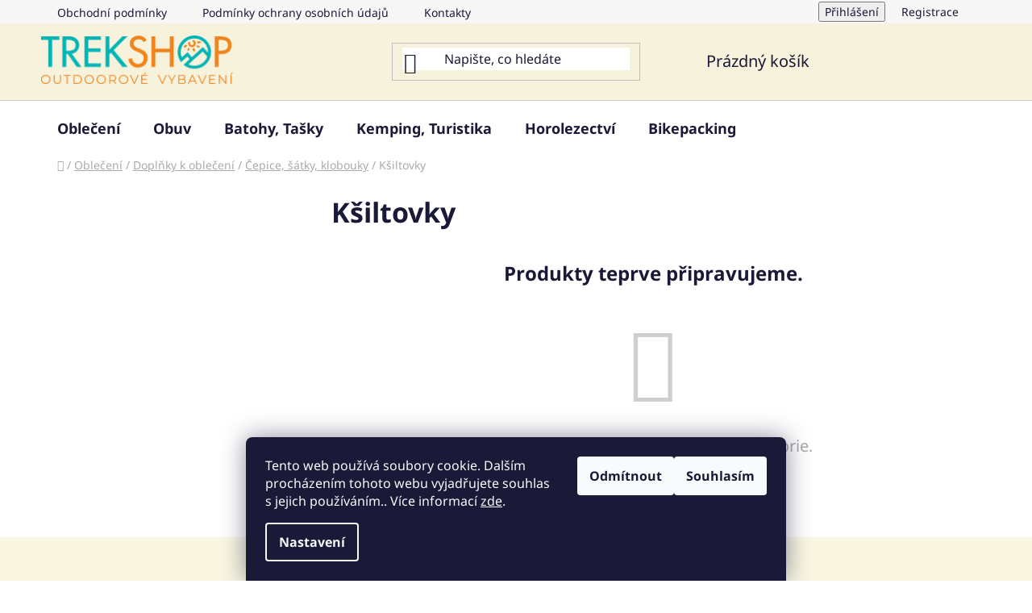

--- FILE ---
content_type: text/html; charset=utf-8
request_url: https://www.trekshop.cz/ksiltovky/
body_size: 17845
content:
<!doctype html><html lang="cs" dir="ltr" class="header-background-light external-fonts-loaded"><head><meta charset="utf-8" /><meta name="viewport" content="width=device-width,initial-scale=1" /><title>Kšiltovky - Trekshop</title><link rel="preconnect" href="https://cdn.myshoptet.com" /><link rel="dns-prefetch" href="https://cdn.myshoptet.com" /><link rel="preload" href="https://cdn.myshoptet.com/prj/dist/master/cms/libs/jquery/jquery-1.11.3.min.js" as="script" /><link href="https://cdn.myshoptet.com/prj/dist/master/cms/templates/frontend_templates/shared/css/font-face/noto-sans.css" rel="stylesheet"><link href="https://cdn.myshoptet.com/prj/dist/master/shop/dist/font-shoptet-13.css.3c47e30adfa2e9e2683b.css" rel="stylesheet"><script>
dataLayer = [];
dataLayer.push({'shoptet' : {
    "pageId": 1075,
    "pageType": "category",
    "currency": "CZK",
    "currencyInfo": {
        "decimalSeparator": ",",
        "exchangeRate": 1,
        "priceDecimalPlaces": 0,
        "symbol": "K\u010d",
        "symbolLeft": 0,
        "thousandSeparator": " "
    },
    "language": "cs",
    "projectId": 663375,
    "category": {
        "guid": "1b02c57f-4ff4-11ef-a669-1606246b557a",
        "path": "Oble\u010den\u00ed | Dopl\u0148ky k oble\u010den\u00ed | \u010cepice, \u0161\u00e1tky, klobouky | K\u0161iltovky",
        "parentCategoryGuid": "f2a27961-4ff3-11ef-a669-1606246b557a"
    },
    "cartInfo": {
        "id": null,
        "freeShipping": false,
        "freeShippingFrom": null,
        "leftToFreeGift": {
            "formattedPrice": "0 K\u010d",
            "priceLeft": 0
        },
        "freeGift": false,
        "leftToFreeShipping": {
            "priceLeft": null,
            "dependOnRegion": null,
            "formattedPrice": null
        },
        "discountCoupon": [],
        "getNoBillingShippingPrice": {
            "withoutVat": 0,
            "vat": 0,
            "withVat": 0
        },
        "cartItems": [],
        "taxMode": "ORDINARY"
    },
    "cart": [],
    "customer": {
        "priceRatio": 1,
        "priceListId": 1,
        "groupId": null,
        "registered": false,
        "mainAccount": false
    }
}});
dataLayer.push({'cookie_consent' : {
    "marketing": "denied",
    "analytics": "denied"
}});
document.addEventListener('DOMContentLoaded', function() {
    shoptet.consent.onAccept(function(agreements) {
        if (agreements.length == 0) {
            return;
        }
        dataLayer.push({
            'cookie_consent' : {
                'marketing' : (agreements.includes(shoptet.config.cookiesConsentOptPersonalisation)
                    ? 'granted' : 'denied'),
                'analytics': (agreements.includes(shoptet.config.cookiesConsentOptAnalytics)
                    ? 'granted' : 'denied')
            },
            'event': 'cookie_consent'
        });
    });
});
</script>

<!-- Google Tag Manager -->
<script>(function(w,d,s,l,i){w[l]=w[l]||[];w[l].push({'gtm.start':
new Date().getTime(),event:'gtm.js'});var f=d.getElementsByTagName(s)[0],
j=d.createElement(s),dl=l!='dataLayer'?'&l='+l:'';j.async=true;j.src=
'https://www.googletagmanager.com/gtm.js?id='+i+dl;f.parentNode.insertBefore(j,f);
})(window,document,'script','dataLayer','GTM-MX3HVJMR');</script>
<!-- End Google Tag Manager -->

<meta property="og:type" content="website"><meta property="og:site_name" content="trekshop.cz"><meta property="og:url" content="https://www.trekshop.cz/ksiltovky/"><meta property="og:title" content="Kšiltovky - Trekshop"><meta name="author" content="Trekshop"><meta name="web_author" content="Shoptet.cz"><meta name="dcterms.rightsHolder" content="www.trekshop.cz"><meta name="robots" content="index,follow"><meta property="og:image" content="https://cdn.myshoptet.com/usr/www.trekshop.cz/user/logos/_logo.png?t=1768877576"><meta property="og:description" content="Kšiltovky, Trekshop"><meta name="description" content="Kšiltovky, Trekshop"><style>:root {--color-primary: #ff660e;--color-primary-h: 22;--color-primary-s: 100%;--color-primary-l: 53%;--color-primary-hover: #ff5100;--color-primary-hover-h: 19;--color-primary-hover-s: 100%;--color-primary-hover-l: 50%;--color-secondary: #00b5b8;--color-secondary-h: 181;--color-secondary-s: 100%;--color-secondary-l: 36%;--color-secondary-hover: #008391;--color-secondary-hover-h: 186;--color-secondary-hover-s: 100%;--color-secondary-hover-l: 28%;--color-tertiary: #009aab;--color-tertiary-h: 186;--color-tertiary-s: 100%;--color-tertiary-l: 34%;--color-tertiary-hover: #008391;--color-tertiary-hover-h: 186;--color-tertiary-hover-s: 100%;--color-tertiary-hover-l: 28%;--color-header-background: #F7F2DB;--template-font: "Noto Sans";--template-headings-font: "Noto Sans";--header-background-url: none;--cookies-notice-background: #1A1937;--cookies-notice-color: #F8FAFB;--cookies-notice-button-hover: #f5f5f5;--cookies-notice-link-hover: #27263f;--templates-update-management-preview-mode-content: "Náhled aktualizací šablony je aktivní pro váš prohlížeč."}</style>
    
    <link href="https://cdn.myshoptet.com/prj/dist/master/shop/dist/main-13.less.96035efb4db1532b3cd7.css" rel="stylesheet" />
            <link href="https://cdn.myshoptet.com/prj/dist/master/shop/dist/mobile-header-v1-13.less.629f2f48911e67d0188c.css" rel="stylesheet" />
    
    <script>var shoptet = shoptet || {};</script>
    <script src="https://cdn.myshoptet.com/prj/dist/master/shop/dist/main-3g-header.js.05f199e7fd2450312de2.js"></script>
<!-- User include --><!-- project html code header -->
<style>

#header input.search-input {
    background-color: #ffffff;
}

footer {
	  background-image:url("https://663375.myshoptet.com/user/documents/upload/custom_style_img/footer_bg.png");
    background-position: bottom;
    background-repeat: no-repeat;
}

footer .footer-rows .custom-footer {
    padding-bottom: 100px;
}

#content .subcategories.with-image li a .image {
	display:none !important;
  padding:0;
  width:0px;
}

#content .category-top .with-image a {
	background-color:#F7F2DB;
  padding: 0.5rem 1rem;
  margin: 0.5rem;
}
#content .category-top .with-image a .text {
  font-size: 15px;
}

#content .category-top .with-image li {
	padding:0px;
}

#content .category-top .with-image a:focus,
#content .category-top .with-image a:hover {
	background-color:#E2D780;
  cursor: pointer;
}

#content .category-top .subcategories.with-image li a .text {
	max-width:100%
}

#navigation .menu-level-3 {
	display:none !important;
}

@media (min-width: 768px) {
    #navigation .menu-level-2>li>div>a {
        padding-bottom: O;
        font-size: 15px;
        line-height: 2;
    }
}

</style>



<meta name="msapplication-TileColor" content="#da532c">
<meta name="theme-color" content="#ffffff">
<!-- /User include --><link rel="shortcut icon" href="/favicon.png" type="image/x-icon" /><link rel="canonical" href="https://www.trekshop.cz/ksiltovky/" />    <!-- Global site tag (gtag.js) - Google Analytics -->
    <script async src="https://www.googletagmanager.com/gtag/js?id=G-9K4KVE8NRX"></script>
    <script>
        
        window.dataLayer = window.dataLayer || [];
        function gtag(){dataLayer.push(arguments);}
        

                    console.debug('default consent data');

            gtag('consent', 'default', {"ad_storage":"denied","analytics_storage":"denied","ad_user_data":"denied","ad_personalization":"denied","wait_for_update":500});
            dataLayer.push({
                'event': 'default_consent'
            });
        
        gtag('js', new Date());

        
                gtag('config', 'G-9K4KVE8NRX', {"groups":"GA4","send_page_view":false,"content_group":"category","currency":"CZK","page_language":"cs"});
        
        
        
        
        
        
                    gtag('event', 'page_view', {"send_to":"GA4","page_language":"cs","content_group":"category","currency":"CZK"});
        
        
        
        
        
        
        
        
        
        
        
        
        
        document.addEventListener('DOMContentLoaded', function() {
            if (typeof shoptet.tracking !== 'undefined') {
                for (var id in shoptet.tracking.bannersList) {
                    gtag('event', 'view_promotion', {
                        "send_to": "UA",
                        "promotions": [
                            {
                                "id": shoptet.tracking.bannersList[id].id,
                                "name": shoptet.tracking.bannersList[id].name,
                                "position": shoptet.tracking.bannersList[id].position
                            }
                        ]
                    });
                }
            }

            shoptet.consent.onAccept(function(agreements) {
                if (agreements.length !== 0) {
                    console.debug('gtag consent accept');
                    var gtagConsentPayload =  {
                        'ad_storage': agreements.includes(shoptet.config.cookiesConsentOptPersonalisation)
                            ? 'granted' : 'denied',
                        'analytics_storage': agreements.includes(shoptet.config.cookiesConsentOptAnalytics)
                            ? 'granted' : 'denied',
                                                                                                'ad_user_data': agreements.includes(shoptet.config.cookiesConsentOptPersonalisation)
                            ? 'granted' : 'denied',
                        'ad_personalization': agreements.includes(shoptet.config.cookiesConsentOptPersonalisation)
                            ? 'granted' : 'denied',
                        };
                    console.debug('update consent data', gtagConsentPayload);
                    gtag('consent', 'update', gtagConsentPayload);
                    dataLayer.push(
                        { 'event': 'update_consent' }
                    );
                }
            });
        });
    </script>
</head><body class="desktop id-1075 in-ksiltovky template-13 type-category multiple-columns-body columns-mobile-2 columns-3 smart-labels-active ums_forms_redesign--off ums_a11y_category_page--on ums_discussion_rating_forms--off ums_flags_display_unification--on ums_a11y_login--on mobile-header-version-1"><noscript>
    <style>
        #header {
            padding-top: 0;
            position: relative !important;
            top: 0;
        }
        .header-navigation {
            position: relative !important;
        }
        .overall-wrapper {
            margin: 0 !important;
        }
        body:not(.ready) {
            visibility: visible !important;
        }
    </style>
    <div class="no-javascript">
        <div class="no-javascript__title">Musíte změnit nastavení vašeho prohlížeče</div>
        <div class="no-javascript__text">Podívejte se na: <a href="https://www.google.com/support/bin/answer.py?answer=23852">Jak povolit JavaScript ve vašem prohlížeči</a>.</div>
        <div class="no-javascript__text">Pokud používáte software na blokování reklam, může být nutné povolit JavaScript z této stránky.</div>
        <div class="no-javascript__text">Děkujeme.</div>
    </div>
</noscript>

        <div id="fb-root"></div>
        <script>
            window.fbAsyncInit = function() {
                FB.init({
//                    appId            : 'your-app-id',
                    autoLogAppEvents : true,
                    xfbml            : true,
                    version          : 'v19.0'
                });
            };
        </script>
        <script async defer crossorigin="anonymous" src="https://connect.facebook.net/cs_CZ/sdk.js"></script>
<!-- Google Tag Manager (noscript) -->
<noscript><iframe src="https://www.googletagmanager.com/ns.html?id=GTM-MX3HVJMR"
height="0" width="0" style="display:none;visibility:hidden"></iframe></noscript>
<!-- End Google Tag Manager (noscript) -->

    <div class="siteCookies siteCookies--bottom siteCookies--dark js-siteCookies" role="dialog" data-testid="cookiesPopup" data-nosnippet>
        <div class="siteCookies__form">
            <div class="siteCookies__content">
                <div class="siteCookies__text">
                    Tento web používá soubory cookie. Dalším procházením tohoto webu vyjadřujete souhlas s jejich používáním.. Více informací <a href="/podminky-ochrany-osobnich-udaju/" target=\"_blank\" rel=\"noopener noreferrer\">zde</a>.
                </div>
                <p class="siteCookies__links">
                    <button class="siteCookies__link js-cookies-settings" aria-label="Nastavení cookies" data-testid="cookiesSettings">Nastavení</button>
                </p>
            </div>
            <div class="siteCookies__buttonWrap">
                                    <button class="siteCookies__button js-cookiesConsentSubmit" value="reject" aria-label="Odmítnout cookies" data-testid="buttonCookiesReject">Odmítnout</button>
                                <button class="siteCookies__button js-cookiesConsentSubmit" value="all" aria-label="Přijmout cookies" data-testid="buttonCookiesAccept">Souhlasím</button>
            </div>
        </div>
        <script>
            document.addEventListener("DOMContentLoaded", () => {
                const siteCookies = document.querySelector('.js-siteCookies');
                document.addEventListener("scroll", shoptet.common.throttle(() => {
                    const st = document.documentElement.scrollTop;
                    if (st > 1) {
                        siteCookies.classList.add('siteCookies--scrolled');
                    } else {
                        siteCookies.classList.remove('siteCookies--scrolled');
                    }
                }, 100));
            });
        </script>
    </div>
<a href="#content" class="skip-link sr-only">Přejít na obsah</a><div class="overall-wrapper"><div class="user-action"><div class="container">
    <div class="user-action-in">
                    <div id="login" class="user-action-login popup-widget login-widget" role="dialog" aria-labelledby="loginHeading">
        <div class="popup-widget-inner">
                            <h2 id="loginHeading">Přihlášení k vašemu účtu</h2><div id="customerLogin"><form action="/action/Customer/Login/" method="post" id="formLoginIncluded" class="csrf-enabled formLogin" data-testid="formLogin"><input type="hidden" name="referer" value="" /><div class="form-group"><div class="input-wrapper email js-validated-element-wrapper no-label"><input type="email" name="email" class="form-control" autofocus placeholder="E-mailová adresa (např. jan@novak.cz)" data-testid="inputEmail" autocomplete="email" required /></div></div><div class="form-group"><div class="input-wrapper password js-validated-element-wrapper no-label"><input type="password" name="password" class="form-control" placeholder="Heslo" data-testid="inputPassword" autocomplete="current-password" required /><span class="no-display">Nemůžete vyplnit toto pole</span><input type="text" name="surname" value="" class="no-display" /></div></div><div class="form-group"><div class="login-wrapper"><button type="submit" class="btn btn-secondary btn-text btn-login" data-testid="buttonSubmit">Přihlásit se</button><div class="password-helper"><a href="/registrace/" data-testid="signup" rel="nofollow">Nová registrace</a><a href="/klient/zapomenute-heslo/" rel="nofollow">Zapomenuté heslo</a></div></div></div></form>
</div>                    </div>
    </div>

                <div id="cart-widget" class="user-action-cart popup-widget cart-widget loader-wrapper" data-testid="popupCartWidget" role="dialog" aria-hidden="true">
            <div class="popup-widget-inner cart-widget-inner place-cart-here">
                <div class="loader-overlay">
                    <div class="loader"></div>
                </div>
            </div>
        </div>
    </div>
</div>
</div><div class="top-navigation-bar" data-testid="topNavigationBar">

    <div class="container">

                            <div class="top-navigation-menu">
                <ul class="top-navigation-bar-menu">
                                            <li class="top-navigation-menu-item-39">
                            <a href="/obchodni-podminky/" title="Obchodní podmínky">Obchodní podmínky</a>
                        </li>
                                            <li class="top-navigation-menu-item-691">
                            <a href="/podminky-ochrany-osobnich-udaju/" title="Podmínky ochrany osobních údajů ">Podmínky ochrany osobních údajů </a>
                        </li>
                                            <li class="top-navigation-menu-item-29">
                            <a href="/kontakty/" title="Kontakty">Kontakty</a>
                        </li>
                                    </ul>
                <div class="top-navigation-menu-trigger">Více</div>
                <ul class="top-navigation-bar-menu-helper"></ul>
            </div>
        
        <div class="top-navigation-tools">
                        <button class="top-nav-button top-nav-button-login toggle-window" type="button" data-target="login" aria-haspopup="dialog" aria-controls="login" aria-expanded="false" data-testid="signin"><span>Přihlášení</span></button>
    <a href="/registrace/" class="top-nav-button top-nav-button-register" data-testid="headerSignup">Registrace</a>
        </div>

    </div>

</div>
<header id="header">
        <div class="header-top">
            <div class="container navigation-wrapper header-top-wrapper">
                <div class="site-name"><a href="/" data-testid="linkWebsiteLogo"><img src="https://cdn.myshoptet.com/usr/www.trekshop.cz/user/logos/_logo.png" alt="Trekshop" fetchpriority="low" /></a></div>                <div class="search" itemscope itemtype="https://schema.org/WebSite">
                    <meta itemprop="headline" content="Kšiltovky"/><meta itemprop="url" content="https://www.trekshop.cz"/><meta itemprop="text" content="Kšiltovky, Trekshop"/>                    <form action="/action/ProductSearch/prepareString/" method="post"
    id="formSearchForm" class="search-form compact-form js-search-main"
    itemprop="potentialAction" itemscope itemtype="https://schema.org/SearchAction" data-testid="searchForm">
    <fieldset>
        <meta itemprop="target"
            content="https://www.trekshop.cz/vyhledavani/?string={string}"/>
        <input type="hidden" name="language" value="cs"/>
        
            
    <span class="search-input-icon" aria-hidden="true"></span>

<input
    type="search"
    name="string"
        class="query-input form-control search-input js-search-input"
    placeholder="Napište, co hledáte"
    autocomplete="off"
    required
    itemprop="query-input"
    aria-label="Vyhledávání"
    data-testid="searchInput"
>
            <button type="submit" class="btn btn-default search-button" data-testid="searchBtn">Hledat</button>
        
    </fieldset>
</form>
                </div>
                <div class="navigation-buttons">
                    <a href="#" class="toggle-window" data-target="search" data-testid="linkSearchIcon"><span class="sr-only">Hledat</span></a>
                        
    <a href="/kosik/" class="btn btn-icon toggle-window cart-count" data-target="cart" data-hover="true" data-redirect="true" data-testid="headerCart" rel="nofollow" aria-haspopup="dialog" aria-expanded="false" aria-controls="cart-widget">
        
                <span class="sr-only">Nákupní košík</span>
        
            <span class="cart-price visible-lg-inline-block" data-testid="headerCartPrice">
                                    Prázdný košík                            </span>
        
    
            </a>
                    <a href="#" class="toggle-window" data-target="navigation" data-testid="hamburgerMenu"></a>
                </div>
            </div>
        </div>
        <div class="header-bottom">
            <div class="container navigation-wrapper header-bottom-wrapper js-navigation-container">
                <nav id="navigation" aria-label="Hlavní menu" data-collapsible="true"><div class="navigation-in menu"><ul class="menu-level-1" role="menubar" data-testid="headerMenuItems"><li class="menu-item-706 ext" role="none"><a href="/obleceni/" data-testid="headerMenuItem" role="menuitem" aria-haspopup="true" aria-expanded="false"><b>Oblečení</b><span class="submenu-arrow"></span></a><ul class="menu-level-2" aria-label="Oblečení" tabindex="-1" role="menu"><li class="menu-item-727 has-third-level" role="none"><a href="/tricka--kosile--tilka/" class="menu-image" data-testid="headerMenuItem" tabindex="-1" aria-hidden="true"><img src="data:image/svg+xml,%3Csvg%20width%3D%22140%22%20height%3D%22100%22%20xmlns%3D%22http%3A%2F%2Fwww.w3.org%2F2000%2Fsvg%22%3E%3C%2Fsvg%3E" alt="" aria-hidden="true" width="140" height="100"  data-src="https://cdn.myshoptet.com/usr/www.trekshop.cz/user/categories/thumb/trika-1.jpg" fetchpriority="low" /></a><div><a href="/tricka--kosile--tilka/" data-testid="headerMenuItem" role="menuitem"><span>Trička, košile, tílka</span></a>
                                                    <ul class="menu-level-3" role="menu">
                                                                    <li class="menu-item-865" role="none">
                                        <a href="/tricka/" data-testid="headerMenuItem" role="menuitem">
                                            Trička</a>,                                    </li>
                                                                    <li class="menu-item-868" role="none">
                                        <a href="/kosile/" data-testid="headerMenuItem" role="menuitem">
                                            Košile</a>,                                    </li>
                                                                    <li class="menu-item-871" role="none">
                                        <a href="/tilka/" data-testid="headerMenuItem" role="menuitem">
                                            Tílka</a>                                    </li>
                                                            </ul>
                        </div></li><li class="menu-item-730 has-third-level" role="none"><a href="/mikiny/" class="menu-image" data-testid="headerMenuItem" tabindex="-1" aria-hidden="true"><img src="data:image/svg+xml,%3Csvg%20width%3D%22140%22%20height%3D%22100%22%20xmlns%3D%22http%3A%2F%2Fwww.w3.org%2F2000%2Fsvg%22%3E%3C%2Fsvg%3E" alt="" aria-hidden="true" width="140" height="100"  data-src="https://cdn.myshoptet.com/usr/www.trekshop.cz/user/categories/thumb/mikiny.jpg" fetchpriority="low" /></a><div><a href="/mikiny/" data-testid="headerMenuItem" role="menuitem"><span>Mikiny</span></a>
                                                    <ul class="menu-level-3" role="menu">
                                                                    <li class="menu-item-874" role="none">
                                        <a href="/damske-mikiny/" data-testid="headerMenuItem" role="menuitem">
                                            Dámské mikiny</a>,                                    </li>
                                                                    <li class="menu-item-877" role="none">
                                        <a href="/panske-mikiny/" data-testid="headerMenuItem" role="menuitem">
                                            Pánské mikiny</a>,                                    </li>
                                                                    <li class="menu-item-880" role="none">
                                        <a href="/detske-mikiny/" data-testid="headerMenuItem" role="menuitem">
                                            Dětské mikiny</a>,                                    </li>
                                                                    <li class="menu-item-883" role="none">
                                        <a href="/mikiny-s-kapuci/" data-testid="headerMenuItem" role="menuitem">
                                            Mikiny s kapucí</a>,                                    </li>
                                                                    <li class="menu-item-886" role="none">
                                        <a href="/mikiny-bez-kapuce/" data-testid="headerMenuItem" role="menuitem">
                                            Mikiny bez kapuce</a>                                    </li>
                                                            </ul>
                        </div></li><li class="menu-item-733 has-third-level" role="none"><a href="/bundy--vesty/" class="menu-image" data-testid="headerMenuItem" tabindex="-1" aria-hidden="true"><img src="data:image/svg+xml,%3Csvg%20width%3D%22140%22%20height%3D%22100%22%20xmlns%3D%22http%3A%2F%2Fwww.w3.org%2F2000%2Fsvg%22%3E%3C%2Fsvg%3E" alt="" aria-hidden="true" width="140" height="100"  data-src="https://cdn.myshoptet.com/usr/www.trekshop.cz/user/categories/thumb/bundy.jpg" fetchpriority="low" /></a><div><a href="/bundy--vesty/" data-testid="headerMenuItem" role="menuitem"><span>Bundy, vesty</span></a>
                                                    <ul class="menu-level-3" role="menu">
                                                                    <li class="menu-item-928" role="none">
                                        <a href="/bundy/" data-testid="headerMenuItem" role="menuitem">
                                            Bundy</a>,                                    </li>
                                                                    <li class="menu-item-931" role="none">
                                        <a href="/vesty/" data-testid="headerMenuItem" role="menuitem">
                                            Vesty</a>                                    </li>
                                                            </ul>
                        </div></li><li class="menu-item-736 has-third-level" role="none"><a href="/kalhoty--kratasy--leginy/" class="menu-image" data-testid="headerMenuItem" tabindex="-1" aria-hidden="true"><img src="data:image/svg+xml,%3Csvg%20width%3D%22140%22%20height%3D%22100%22%20xmlns%3D%22http%3A%2F%2Fwww.w3.org%2F2000%2Fsvg%22%3E%3C%2Fsvg%3E" alt="" aria-hidden="true" width="140" height="100"  data-src="https://cdn.myshoptet.com/usr/www.trekshop.cz/user/categories/thumb/kalhoty.jpg" fetchpriority="low" /></a><div><a href="/kalhoty--kratasy--leginy/" data-testid="headerMenuItem" role="menuitem"><span>Kalhoty, kraťasy, legíny</span></a>
                                                    <ul class="menu-level-3" role="menu">
                                                                    <li class="menu-item-967" role="none">
                                        <a href="/kalhoty/" data-testid="headerMenuItem" role="menuitem">
                                            Kalhoty</a>,                                    </li>
                                                                    <li class="menu-item-970" role="none">
                                        <a href="/3-4-kalhoty/" data-testid="headerMenuItem" role="menuitem">
                                            3/4 kalhoty</a>,                                    </li>
                                                                    <li class="menu-item-973" role="none">
                                        <a href="/kratasy/" data-testid="headerMenuItem" role="menuitem">
                                            Kraťasy</a>,                                    </li>
                                                                    <li class="menu-item-976" role="none">
                                        <a href="/leginy/" data-testid="headerMenuItem" role="menuitem">
                                            Legíny</a>                                    </li>
                                                            </ul>
                        </div></li><li class="menu-item-739 has-third-level" role="none"><a href="/sukne--saty/" class="menu-image" data-testid="headerMenuItem" tabindex="-1" aria-hidden="true"><img src="data:image/svg+xml,%3Csvg%20width%3D%22140%22%20height%3D%22100%22%20xmlns%3D%22http%3A%2F%2Fwww.w3.org%2F2000%2Fsvg%22%3E%3C%2Fsvg%3E" alt="" aria-hidden="true" width="140" height="100"  data-src="https://cdn.myshoptet.com/usr/www.trekshop.cz/user/categories/thumb/saty.jpg" fetchpriority="low" /></a><div><a href="/sukne--saty/" data-testid="headerMenuItem" role="menuitem"><span>Sukně, šaty</span></a>
                                                    <ul class="menu-level-3" role="menu">
                                                                    <li class="menu-item-1030" role="none">
                                        <a href="/saty/" data-testid="headerMenuItem" role="menuitem">
                                            Šaty</a>,                                    </li>
                                                                    <li class="menu-item-1033" role="none">
                                        <a href="/sukne/" data-testid="headerMenuItem" role="menuitem">
                                            Sukně</a>                                    </li>
                                                            </ul>
                        </div></li><li class="menu-item-742 has-third-level" role="none"><a href="/spodni-pradlo/" class="menu-image" data-testid="headerMenuItem" tabindex="-1" aria-hidden="true"><img src="data:image/svg+xml,%3Csvg%20width%3D%22140%22%20height%3D%22100%22%20xmlns%3D%22http%3A%2F%2Fwww.w3.org%2F2000%2Fsvg%22%3E%3C%2Fsvg%3E" alt="" aria-hidden="true" width="140" height="100"  data-src="https://cdn.myshoptet.com/usr/www.trekshop.cz/user/categories/thumb/funkcni_pradlo.jpg" fetchpriority="low" /></a><div><a href="/spodni-pradlo/" data-testid="headerMenuItem" role="menuitem"><span>Spodní prádlo</span></a>
                                                    <ul class="menu-level-3" role="menu">
                                                                    <li class="menu-item-1045" role="none">
                                        <a href="/boxerky/" data-testid="headerMenuItem" role="menuitem">
                                            Boxerky</a>,                                    </li>
                                                                    <li class="menu-item-1042" role="none">
                                        <a href="/spodky/" data-testid="headerMenuItem" role="menuitem">
                                            Spodky</a>,                                    </li>
                                                                    <li class="menu-item-1036" role="none">
                                        <a href="/podprsenky/" data-testid="headerMenuItem" role="menuitem">
                                            Podprsenky</a>,                                    </li>
                                                                    <li class="menu-item-1039" role="none">
                                        <a href="/kalhotky/" data-testid="headerMenuItem" role="menuitem">
                                            Kalhotky</a>                                    </li>
                                                            </ul>
                        </div></li><li class="menu-item-745 has-third-level" role="none"><a href="/doplnky-k-obleceni/" class="menu-image" data-testid="headerMenuItem" tabindex="-1" aria-hidden="true"><img src="data:image/svg+xml,%3Csvg%20width%3D%22140%22%20height%3D%22100%22%20xmlns%3D%22http%3A%2F%2Fwww.w3.org%2F2000%2Fsvg%22%3E%3C%2Fsvg%3E" alt="" aria-hidden="true" width="140" height="100"  data-src="https://cdn.myshoptet.com/usr/www.trekshop.cz/user/categories/thumb/doplnky.jpg" fetchpriority="low" /></a><div><a href="/doplnky-k-obleceni/" data-testid="headerMenuItem" role="menuitem"><span>Doplňky k oblečení</span></a>
                                                    <ul class="menu-level-3" role="menu">
                                                                    <li class="menu-item-1048" role="none">
                                        <a href="/rukavice/" data-testid="headerMenuItem" role="menuitem">
                                            Rukavice</a>,                                    </li>
                                                                    <li class="menu-item-1051" role="none">
                                        <a href="/ponozky/" data-testid="headerMenuItem" role="menuitem">
                                            Ponožky</a>,                                    </li>
                                                                    <li class="menu-item-1054" role="none">
                                        <a href="/cepice--satky--klobouky/" data-testid="headerMenuItem" role="menuitem">
                                            Čepice, šátky, klobouky</a>,                                    </li>
                                                                    <li class="menu-item-1057" role="none">
                                        <a href="/ponca--plastenky/" data-testid="headerMenuItem" role="menuitem">
                                            Ponča, pláštěnky</a>                                    </li>
                                                            </ul>
                        </div></li><li class="menu-item-748 has-third-level" role="none"><a href="/osetreni-a-udrzba-materialu/" class="menu-image" data-testid="headerMenuItem" tabindex="-1" aria-hidden="true"><img src="data:image/svg+xml,%3Csvg%20width%3D%22140%22%20height%3D%22100%22%20xmlns%3D%22http%3A%2F%2Fwww.w3.org%2F2000%2Fsvg%22%3E%3C%2Fsvg%3E" alt="" aria-hidden="true" width="140" height="100"  data-src="https://cdn.myshoptet.com/usr/www.trekshop.cz/user/categories/thumb/osetreni_udrzba.jpg" fetchpriority="low" /></a><div><a href="/osetreni-a-udrzba-materialu/" data-testid="headerMenuItem" role="menuitem"><span>Ošetření a údržba</span></a>
                                                    <ul class="menu-level-3" role="menu">
                                                                    <li class="menu-item-1093" role="none">
                                        <a href="/praci-prostredky/" data-testid="headerMenuItem" role="menuitem">
                                            Prací prostředky</a>,                                    </li>
                                                                    <li class="menu-item-1096" role="none">
                                        <a href="/impregnacni-prostredky/" data-testid="headerMenuItem" role="menuitem">
                                            Impregnační prostředky</a>,                                    </li>
                                                                    <li class="menu-item-1099" role="none">
                                        <a href="/odstranovace-pachu/" data-testid="headerMenuItem" role="menuitem">
                                            Odstraňovače pachů</a>                                    </li>
                                                            </ul>
                        </div></li></ul></li>
<li class="menu-item-712 ext" role="none"><a href="/obuv/" data-testid="headerMenuItem" role="menuitem" aria-haspopup="true" aria-expanded="false"><b>Obuv</b><span class="submenu-arrow"></span></a><ul class="menu-level-2" aria-label="Obuv" tabindex="-1" role="menu"><li class="menu-item-751 has-third-level" role="none"><a href="/trekove-boty/" class="menu-image" data-testid="headerMenuItem" tabindex="-1" aria-hidden="true"><img src="data:image/svg+xml,%3Csvg%20width%3D%22140%22%20height%3D%22100%22%20xmlns%3D%22http%3A%2F%2Fwww.w3.org%2F2000%2Fsvg%22%3E%3C%2Fsvg%3E" alt="" aria-hidden="true" width="140" height="100"  data-src="https://cdn.myshoptet.com/usr/www.trekshop.cz/user/categories/thumb/turisticke_boty.jpg" fetchpriority="low" /></a><div><a href="/trekove-boty/" data-testid="headerMenuItem" role="menuitem"><span>Turistika na těžko</span></a>
                                                    <ul class="menu-level-3" role="menu">
                                                                    <li class="menu-item-1102" role="none">
                                        <a href="/damska-trekova-obuv/" data-testid="headerMenuItem" role="menuitem">
                                            Dámská treková obuv</a>,                                    </li>
                                                                    <li class="menu-item-1105" role="none">
                                        <a href="/panska-trekova-obuv/" data-testid="headerMenuItem" role="menuitem">
                                            Pánská treková obuv</a>                                    </li>
                                                            </ul>
                        </div></li><li class="menu-item-1799 has-third-level" role="none"><a href="/hiking-obuv/" class="menu-image" data-testid="headerMenuItem" tabindex="-1" aria-hidden="true"><img src="data:image/svg+xml,%3Csvg%20width%3D%22140%22%20height%3D%22100%22%20xmlns%3D%22http%3A%2F%2Fwww.w3.org%2F2000%2Fsvg%22%3E%3C%2Fsvg%3E" alt="" aria-hidden="true" width="140" height="100"  data-src="https://cdn.myshoptet.com/prj/dist/master/cms/templates/frontend_templates/00/img/folder.svg" fetchpriority="low" /></a><div><a href="/hiking-obuv/" data-testid="headerMenuItem" role="menuitem"><span>Obuv na lehkou turistiku</span></a>
                                                    <ul class="menu-level-3" role="menu">
                                                                    <li class="menu-item-1802" role="none">
                                        <a href="/damska-hikingova-obuv/" data-testid="headerMenuItem" role="menuitem">
                                            Dámská hikingová obuv</a>,                                    </li>
                                                                    <li class="menu-item-1805" role="none">
                                        <a href="/panska-hikingova-obuv/" data-testid="headerMenuItem" role="menuitem">
                                            Pánská hikingová obuv</a>                                    </li>
                                                            </ul>
                        </div></li><li class="menu-item-1796 has-third-level" role="none"><a href="/speed-hiking/" class="menu-image" data-testid="headerMenuItem" tabindex="-1" aria-hidden="true"><img src="data:image/svg+xml,%3Csvg%20width%3D%22140%22%20height%3D%22100%22%20xmlns%3D%22http%3A%2F%2Fwww.w3.org%2F2000%2Fsvg%22%3E%3C%2Fsvg%3E" alt="" aria-hidden="true" width="140" height="100"  data-src="https://cdn.myshoptet.com/prj/dist/master/cms/templates/frontend_templates/00/img/folder.svg" fetchpriority="low" /></a><div><a href="/speed-hiking/" data-testid="headerMenuItem" role="menuitem"><span>Speed hiking</span></a>
                                                    <ul class="menu-level-3" role="menu">
                                                                    <li class="menu-item-1808" role="none">
                                        <a href="/damska-speedhikingova-obuv/" data-testid="headerMenuItem" role="menuitem">
                                            Dámská speedhikingová obuv</a>,                                    </li>
                                                                    <li class="menu-item-1811" role="none">
                                        <a href="/panska-speedhikinova-obuv/" data-testid="headerMenuItem" role="menuitem">
                                            Pánská speedhikinová obuv</a>                                    </li>
                                                            </ul>
                        </div></li><li class="menu-item-754 has-third-level" role="none"><a href="/bezecke-trailrunning-boty/" class="menu-image" data-testid="headerMenuItem" tabindex="-1" aria-hidden="true"><img src="data:image/svg+xml,%3Csvg%20width%3D%22140%22%20height%3D%22100%22%20xmlns%3D%22http%3A%2F%2Fwww.w3.org%2F2000%2Fsvg%22%3E%3C%2Fsvg%3E" alt="" aria-hidden="true" width="140" height="100"  data-src="https://cdn.myshoptet.com/usr/www.trekshop.cz/user/categories/thumb/bezecke_boty.jpg" fetchpriority="low" /></a><div><a href="/bezecke-trailrunning-boty/" data-testid="headerMenuItem" role="menuitem"><span>Běh a trailrunning</span></a>
                                                    <ul class="menu-level-3" role="menu">
                                                                    <li class="menu-item-1108" role="none">
                                        <a href="/damske-bezecke-boty/" data-testid="headerMenuItem" role="menuitem">
                                            Dámské běžecké boty</a>,                                    </li>
                                                                    <li class="menu-item-1111" role="none">
                                        <a href="/panske-bezecke-boty/" data-testid="headerMenuItem" role="menuitem">
                                            Pánské běžecké boty</a>,                                    </li>
                                                                    <li class="menu-item-1114" role="none">
                                        <a href="/detske-bezecke-boty/" data-testid="headerMenuItem" role="menuitem">
                                            Dětské běžecké boty</a>                                    </li>
                                                            </ul>
                        </div></li><li class="menu-item-1528 has-third-level" role="none"><a href="/lezecky-2/" class="menu-image" data-testid="headerMenuItem" tabindex="-1" aria-hidden="true"><img src="data:image/svg+xml,%3Csvg%20width%3D%22140%22%20height%3D%22100%22%20xmlns%3D%22http%3A%2F%2Fwww.w3.org%2F2000%2Fsvg%22%3E%3C%2Fsvg%3E" alt="" aria-hidden="true" width="140" height="100"  data-src="https://cdn.myshoptet.com/usr/www.trekshop.cz/user/categories/thumb/lezecky.jpg" fetchpriority="low" /></a><div><a href="/lezecky-2/" data-testid="headerMenuItem" role="menuitem"><span>Lezečky</span></a>
                                                    <ul class="menu-level-3" role="menu">
                                                                    <li class="menu-item-1814" role="none">
                                        <a href="/damske-lezecky/" data-testid="headerMenuItem" role="menuitem">
                                            Dámské lezečky</a>,                                    </li>
                                                                    <li class="menu-item-1817" role="none">
                                        <a href="/panske-lezecky/" data-testid="headerMenuItem" role="menuitem">
                                            Pánské lezečky</a>                                    </li>
                                                            </ul>
                        </div></li><li class="menu-item-760" role="none"><a href="/sandaly/" class="menu-image" data-testid="headerMenuItem" tabindex="-1" aria-hidden="true"><img src="data:image/svg+xml,%3Csvg%20width%3D%22140%22%20height%3D%22100%22%20xmlns%3D%22http%3A%2F%2Fwww.w3.org%2F2000%2Fsvg%22%3E%3C%2Fsvg%3E" alt="" aria-hidden="true" width="140" height="100"  data-src="https://cdn.myshoptet.com/usr/www.trekshop.cz/user/categories/thumb/sandaly.jpg" fetchpriority="low" /></a><div><a href="/sandaly/" data-testid="headerMenuItem" role="menuitem"><span>Sandály a žabky</span></a>
                        </div></li><li class="menu-item-757 has-third-level" role="none"><a href="/volnocasova-a-mestska-obuv/" class="menu-image" data-testid="headerMenuItem" tabindex="-1" aria-hidden="true"><img src="data:image/svg+xml,%3Csvg%20width%3D%22140%22%20height%3D%22100%22%20xmlns%3D%22http%3A%2F%2Fwww.w3.org%2F2000%2Fsvg%22%3E%3C%2Fsvg%3E" alt="" aria-hidden="true" width="140" height="100"  data-src="https://cdn.myshoptet.com/usr/www.trekshop.cz/user/categories/thumb/volnocasova_obuv.jpg" fetchpriority="low" /></a><div><a href="/volnocasova-a-mestska-obuv/" data-testid="headerMenuItem" role="menuitem"><span>Volnočasová a městská obuv</span></a>
                                                    <ul class="menu-level-3" role="menu">
                                                                    <li class="menu-item-1117" role="none">
                                        <a href="/tenisky/" data-testid="headerMenuItem" role="menuitem">
                                            Tenisky</a>,                                    </li>
                                                                    <li class="menu-item-1120" role="none">
                                        <a href="/zimni-boty/" data-testid="headerMenuItem" role="menuitem">
                                            Zimní boty</a>,                                    </li>
                                                                    <li class="menu-item-1123" role="none">
                                        <a href="/ponozkoboty/" data-testid="headerMenuItem" role="menuitem">
                                            Ponožkoboty</a>                                    </li>
                                                            </ul>
                        </div></li><li class="menu-item-766 has-third-level" role="none"><a href="/doplnky-k-obuvi/" class="menu-image" data-testid="headerMenuItem" tabindex="-1" aria-hidden="true"><img src="data:image/svg+xml,%3Csvg%20width%3D%22140%22%20height%3D%22100%22%20xmlns%3D%22http%3A%2F%2Fwww.w3.org%2F2000%2Fsvg%22%3E%3C%2Fsvg%3E" alt="" aria-hidden="true" width="140" height="100"  data-src="https://cdn.myshoptet.com/usr/www.trekshop.cz/user/categories/thumb/doplnky_obuvi.jpg" fetchpriority="low" /></a><div><a href="/doplnky-k-obuvi/" data-testid="headerMenuItem" role="menuitem"><span>Doplňky k obuvi</span></a>
                                                    <ul class="menu-level-3" role="menu">
                                                                    <li class="menu-item-1126" role="none">
                                        <a href="/navleky-na-boty/" data-testid="headerMenuItem" role="menuitem">
                                            Návleky na boty</a>,                                    </li>
                                                                    <li class="menu-item-1129" role="none">
                                        <a href="/nesmeky--macky/" data-testid="headerMenuItem" role="menuitem">
                                            Nesmeky, mačky</a>,                                    </li>
                                                                    <li class="menu-item-1132" role="none">
                                        <a href="/sneznice/" data-testid="headerMenuItem" role="menuitem">
                                            Sněžnice</a>                                    </li>
                                                            </ul>
                        </div></li><li class="menu-item-769 has-third-level" role="none"><a href="/osetreni-a-udrzba-materialu-2/" class="menu-image" data-testid="headerMenuItem" tabindex="-1" aria-hidden="true"><img src="data:image/svg+xml,%3Csvg%20width%3D%22140%22%20height%3D%22100%22%20xmlns%3D%22http%3A%2F%2Fwww.w3.org%2F2000%2Fsvg%22%3E%3C%2Fsvg%3E" alt="" aria-hidden="true" width="140" height="100"  data-src="https://cdn.myshoptet.com/usr/www.trekshop.cz/user/categories/thumb/osetreni_udrzba-2.jpg" fetchpriority="low" /></a><div><a href="/osetreni-a-udrzba-materialu-2/" data-testid="headerMenuItem" role="menuitem"><span>Ošetření a údržba materiálu</span></a>
                                                    <ul class="menu-level-3" role="menu">
                                                                    <li class="menu-item-1135" role="none">
                                        <a href="/impregnacni-prostredky-2/" data-testid="headerMenuItem" role="menuitem">
                                            Impregnační prostředky</a>                                    </li>
                                                            </ul>
                        </div></li></ul></li>
<li class="menu-item-715 ext" role="none"><a href="/batohy--tasky/" data-testid="headerMenuItem" role="menuitem" aria-haspopup="true" aria-expanded="false"><b>Batohy, Tašky</b><span class="submenu-arrow"></span></a><ul class="menu-level-2" aria-label="Batohy, Tašky" tabindex="-1" role="menu"><li class="menu-item-772 has-third-level" role="none"><a href="/batohy/" class="menu-image" data-testid="headerMenuItem" tabindex="-1" aria-hidden="true"><img src="data:image/svg+xml,%3Csvg%20width%3D%22140%22%20height%3D%22100%22%20xmlns%3D%22http%3A%2F%2Fwww.w3.org%2F2000%2Fsvg%22%3E%3C%2Fsvg%3E" alt="" aria-hidden="true" width="140" height="100"  data-src="https://cdn.myshoptet.com/usr/www.trekshop.cz/user/categories/thumb/batohy.jpg" fetchpriority="low" /></a><div><a href="/batohy/" data-testid="headerMenuItem" role="menuitem"><span>Batohy</span></a>
                                                    <ul class="menu-level-3" role="menu">
                                                                    <li class="menu-item-1138" role="none">
                                        <a href="/turisticke-batohy/" data-testid="headerMenuItem" role="menuitem">
                                            Turistické batohy</a>,                                    </li>
                                                                    <li class="menu-item-1141" role="none">
                                        <a href="/mestske--studentske-batohy/" data-testid="headerMenuItem" role="menuitem">
                                            Městské, studentské batohy</a>,                                    </li>
                                                                    <li class="menu-item-1144" role="none">
                                        <a href="/detske-batohy/" data-testid="headerMenuItem" role="menuitem">
                                            Dětské batohy</a>,                                    </li>
                                                                    <li class="menu-item-1147" role="none">
                                        <a href="/skialp--freeride-batohy/" data-testid="headerMenuItem" role="menuitem">
                                            Skialp, freeride batohy</a>,                                    </li>
                                                                    <li class="menu-item-1150" role="none">
                                        <a href="/lezecke-batohy/" data-testid="headerMenuItem" role="menuitem">
                                            Lezecké batohy</a>,                                    </li>
                                                                    <li class="menu-item-1153" role="none">
                                        <a href="/cyklo-batohy/" data-testid="headerMenuItem" role="menuitem">
                                            Cyklo batohy</a>,                                    </li>
                                                                    <li class="menu-item-1156" role="none">
                                        <a href="/bezecke-batohy/" data-testid="headerMenuItem" role="menuitem">
                                            Běžecké batohy</a>,                                    </li>
                                                                    <li class="menu-item-1159" role="none">
                                        <a href="/specialni-batohy/" data-testid="headerMenuItem" role="menuitem">
                                            Speciální batohy</a>                                    </li>
                                                            </ul>
                        </div></li><li class="menu-item-1632" role="none"><a href="/bezecke-batohy-2/" class="menu-image" data-testid="headerMenuItem" tabindex="-1" aria-hidden="true"><img src="data:image/svg+xml,%3Csvg%20width%3D%22140%22%20height%3D%22100%22%20xmlns%3D%22http%3A%2F%2Fwww.w3.org%2F2000%2Fsvg%22%3E%3C%2Fsvg%3E" alt="" aria-hidden="true" width="140" height="100"  data-src="https://cdn.myshoptet.com/usr/www.trekshop.cz/user/categories/thumb/bezecke_batohy.jpg" fetchpriority="low" /></a><div><a href="/bezecke-batohy-2/" data-testid="headerMenuItem" role="menuitem"><span>Běžecké batohy</span></a>
                        </div></li><li class="menu-item-775" role="none"><a href="/detska-nositka/" class="menu-image" data-testid="headerMenuItem" tabindex="-1" aria-hidden="true"><img src="data:image/svg+xml,%3Csvg%20width%3D%22140%22%20height%3D%22100%22%20xmlns%3D%22http%3A%2F%2Fwww.w3.org%2F2000%2Fsvg%22%3E%3C%2Fsvg%3E" alt="" aria-hidden="true" width="140" height="100"  data-src="https://cdn.myshoptet.com/usr/www.trekshop.cz/user/categories/thumb/detska_nositka.jpg" fetchpriority="low" /></a><div><a href="/detska-nositka/" data-testid="headerMenuItem" role="menuitem"><span>Dětská nosítka</span></a>
                        </div></li><li class="menu-item-778 has-third-level" role="none"><a href="/cestovni-zavazadla-a-tasky/" class="menu-image" data-testid="headerMenuItem" tabindex="-1" aria-hidden="true"><img src="data:image/svg+xml,%3Csvg%20width%3D%22140%22%20height%3D%22100%22%20xmlns%3D%22http%3A%2F%2Fwww.w3.org%2F2000%2Fsvg%22%3E%3C%2Fsvg%3E" alt="" aria-hidden="true" width="140" height="100"  data-src="https://cdn.myshoptet.com/usr/www.trekshop.cz/user/categories/thumb/cestovni_tasky.jpg" fetchpriority="low" /></a><div><a href="/cestovni-zavazadla-a-tasky/" data-testid="headerMenuItem" role="menuitem"><span>Cestovní zavazadla a tašky</span></a>
                                                    <ul class="menu-level-3" role="menu">
                                                                    <li class="menu-item-1162" role="none">
                                        <a href="/tasky/" data-testid="headerMenuItem" role="menuitem">
                                            Tašky</a>                                    </li>
                                                            </ul>
                        </div></li><li class="menu-item-781 has-third-level" role="none"><a href="/pouzdra--ledvinky-a-penezenky/" class="menu-image" data-testid="headerMenuItem" tabindex="-1" aria-hidden="true"><img src="data:image/svg+xml,%3Csvg%20width%3D%22140%22%20height%3D%22100%22%20xmlns%3D%22http%3A%2F%2Fwww.w3.org%2F2000%2Fsvg%22%3E%3C%2Fsvg%3E" alt="" aria-hidden="true" width="140" height="100"  data-src="https://cdn.myshoptet.com/usr/www.trekshop.cz/user/categories/thumb/penezenky.jpg" fetchpriority="low" /></a><div><a href="/pouzdra--ledvinky-a-penezenky/" data-testid="headerMenuItem" role="menuitem"><span>Pouzdra, ledvinky a peněženky</span></a>
                                                    <ul class="menu-level-3" role="menu">
                                                                    <li class="menu-item-1165" role="none">
                                        <a href="/penezenky/" data-testid="headerMenuItem" role="menuitem">
                                            Peněženky</a>,                                    </li>
                                                                    <li class="menu-item-1168" role="none">
                                        <a href="/ledvinky/" data-testid="headerMenuItem" role="menuitem">
                                            Ledvinky</a>,                                    </li>
                                                                    <li class="menu-item-1171" role="none">
                                        <a href="/toaletni-tasky/" data-testid="headerMenuItem" role="menuitem">
                                            Toaletní tašky</a>                                    </li>
                                                            </ul>
                        </div></li><li class="menu-item-784 has-third-level" role="none"><a href="/doplnky-k-batohum/" class="menu-image" data-testid="headerMenuItem" tabindex="-1" aria-hidden="true"><img src="data:image/svg+xml,%3Csvg%20width%3D%22140%22%20height%3D%22100%22%20xmlns%3D%22http%3A%2F%2Fwww.w3.org%2F2000%2Fsvg%22%3E%3C%2Fsvg%3E" alt="" aria-hidden="true" width="140" height="100"  data-src="https://cdn.myshoptet.com/usr/www.trekshop.cz/user/categories/thumb/batohy_doplnky.jpg" fetchpriority="low" /></a><div><a href="/doplnky-k-batohum/" data-testid="headerMenuItem" role="menuitem"><span>Doplňky k batohům</span></a>
                                                    <ul class="menu-level-3" role="menu">
                                                                    <li class="menu-item-1174" role="none">
                                        <a href="/plastenky-na-batohy/" data-testid="headerMenuItem" role="menuitem">
                                            Pláštěnky na batohy</a>,                                    </li>
                                                                    <li class="menu-item-1177" role="none">
                                        <a href="/vaky-na-vodu/" data-testid="headerMenuItem" role="menuitem">
                                            Vaky na vodu</a>                                    </li>
                                                            </ul>
                        </div></li></ul></li>
<li class="menu-item-718 ext" role="none"><a href="/kemping--turistika/" data-testid="headerMenuItem" role="menuitem" aria-haspopup="true" aria-expanded="false"><b>Kemping, Turistika</b><span class="submenu-arrow"></span></a><ul class="menu-level-2" aria-label="Kemping, Turistika" tabindex="-1" role="menu"><li class="menu-item-787 has-third-level" role="none"><a href="/stany/" class="menu-image" data-testid="headerMenuItem" tabindex="-1" aria-hidden="true"><img src="data:image/svg+xml,%3Csvg%20width%3D%22140%22%20height%3D%22100%22%20xmlns%3D%22http%3A%2F%2Fwww.w3.org%2F2000%2Fsvg%22%3E%3C%2Fsvg%3E" alt="" aria-hidden="true" width="140" height="100"  data-src="https://cdn.myshoptet.com/usr/www.trekshop.cz/user/categories/thumb/stany.jpg" fetchpriority="low" /></a><div><a href="/stany/" data-testid="headerMenuItem" role="menuitem"><span>Stany</span></a>
                                                    <ul class="menu-level-3" role="menu">
                                                                    <li class="menu-item-1180" role="none">
                                        <a href="/stany-pro-1-2-osoby/" data-testid="headerMenuItem" role="menuitem">
                                            Stany pro 1-2 osoby</a>,                                    </li>
                                                                    <li class="menu-item-1183" role="none">
                                        <a href="/stany-pro-3-4-osoby/" data-testid="headerMenuItem" role="menuitem">
                                            Stany pro 3-4 osoby</a>,                                    </li>
                                                                    <li class="menu-item-1186" role="none">
                                        <a href="/rodinne-stany/" data-testid="headerMenuItem" role="menuitem">
                                            Rodinné stany</a>,                                    </li>
                                                                    <li class="menu-item-1189" role="none">
                                        <a href="/plazove-stany/" data-testid="headerMenuItem" role="menuitem">
                                            Plážové stany</a>,                                    </li>
                                                                    <li class="menu-item-1192" role="none">
                                        <a href="/pristresky/" data-testid="headerMenuItem" role="menuitem">
                                            Přístřešky</a>,                                    </li>
                                                                    <li class="menu-item-1195" role="none">
                                        <a href="/doplnky-ke-stanum/" data-testid="headerMenuItem" role="menuitem">
                                            Doplňky ke stanům</a>                                    </li>
                                                            </ul>
                        </div></li><li class="menu-item-790 has-third-level" role="none"><a href="/spacaky-a-prislusenstvi/" class="menu-image" data-testid="headerMenuItem" tabindex="-1" aria-hidden="true"><img src="data:image/svg+xml,%3Csvg%20width%3D%22140%22%20height%3D%22100%22%20xmlns%3D%22http%3A%2F%2Fwww.w3.org%2F2000%2Fsvg%22%3E%3C%2Fsvg%3E" alt="" aria-hidden="true" width="140" height="100"  data-src="https://cdn.myshoptet.com/usr/www.trekshop.cz/user/categories/thumb/spacaky.jpg" fetchpriority="low" /></a><div><a href="/spacaky-a-prislusenstvi/" data-testid="headerMenuItem" role="menuitem"><span>Spacáky a příslušenství</span></a>
                                                    <ul class="menu-level-3" role="menu">
                                                                    <li class="menu-item-1198" role="none">
                                        <a href="/spacaky/" data-testid="headerMenuItem" role="menuitem">
                                            Spacáky</a>,                                    </li>
                                                                    <li class="menu-item-1201" role="none">
                                        <a href="/vlozky-do-spacaku/" data-testid="headerMenuItem" role="menuitem">
                                            Vložky do spacáku</a>,                                    </li>
                                                                    <li class="menu-item-1204" role="none">
                                        <a href="/doplnky-ke-spacakum/" data-testid="headerMenuItem" role="menuitem">
                                            Doplňky ke spacákům</a>                                    </li>
                                                            </ul>
                        </div></li><li class="menu-item-793 has-third-level" role="none"><a href="/karimatky--matrace/" class="menu-image" data-testid="headerMenuItem" tabindex="-1" aria-hidden="true"><img src="data:image/svg+xml,%3Csvg%20width%3D%22140%22%20height%3D%22100%22%20xmlns%3D%22http%3A%2F%2Fwww.w3.org%2F2000%2Fsvg%22%3E%3C%2Fsvg%3E" alt="" aria-hidden="true" width="140" height="100"  data-src="https://cdn.myshoptet.com/usr/www.trekshop.cz/user/categories/thumb/karimatky.jpg" fetchpriority="low" /></a><div><a href="/karimatky--matrace/" data-testid="headerMenuItem" role="menuitem"><span>Karimatky, matrace</span></a>
                                                    <ul class="menu-level-3" role="menu">
                                                                    <li class="menu-item-1246" role="none">
                                        <a href="/samonafukovaci-karimatky/" data-testid="headerMenuItem" role="menuitem">
                                            Samonafukovací karimatky</a>,                                    </li>
                                                                    <li class="menu-item-1249" role="none">
                                        <a href="/nafukovaci-karimatky/" data-testid="headerMenuItem" role="menuitem">
                                            Nafukovací karimatky</a>,                                    </li>
                                                                    <li class="menu-item-1252" role="none">
                                        <a href="/nafukovaci-matrace/" data-testid="headerMenuItem" role="menuitem">
                                            Nafukovací matrace</a>,                                    </li>
                                                                    <li class="menu-item-1255" role="none">
                                        <a href="/penove-karimatky/" data-testid="headerMenuItem" role="menuitem">
                                            Pěnové karimatky</a>,                                    </li>
                                                                    <li class="menu-item-1258" role="none">
                                        <a href="/karimatky-na-jogu/" data-testid="headerMenuItem" role="menuitem">
                                            Karimatky na jógu</a>,                                    </li>
                                                                    <li class="menu-item-1261" role="none">
                                        <a href="/kempingove-deky/" data-testid="headerMenuItem" role="menuitem">
                                            Kempingové deky</a>,                                    </li>
                                                                    <li class="menu-item-1264" role="none">
                                        <a href="/sedatka/" data-testid="headerMenuItem" role="menuitem">
                                            Sedátka</a>,                                    </li>
                                                                    <li class="menu-item-1267" role="none">
                                        <a href="/doplnky-ke-karimatkam/" data-testid="headerMenuItem" role="menuitem">
                                            Doplňky ke karimatkám</a>                                    </li>
                                                            </ul>
                        </div></li><li class="menu-item-796 has-third-level" role="none"><a href="/hole/" class="menu-image" data-testid="headerMenuItem" tabindex="-1" aria-hidden="true"><img src="data:image/svg+xml,%3Csvg%20width%3D%22140%22%20height%3D%22100%22%20xmlns%3D%22http%3A%2F%2Fwww.w3.org%2F2000%2Fsvg%22%3E%3C%2Fsvg%3E" alt="" aria-hidden="true" width="140" height="100"  data-src="https://cdn.myshoptet.com/usr/www.trekshop.cz/user/categories/thumb/trekove_hole.jpg" fetchpriority="low" /></a><div><a href="/hole/" data-testid="headerMenuItem" role="menuitem"><span>Trekové a běžecké hole</span></a>
                                                    <ul class="menu-level-3" role="menu">
                                                                    <li class="menu-item-1276" role="none">
                                        <a href="/trekove-hole-2/" data-testid="headerMenuItem" role="menuitem">
                                            Trekové hole</a>,                                    </li>
                                                                    <li class="menu-item-1279" role="none">
                                        <a href="/nordic-walking--trail-running/" data-testid="headerMenuItem" role="menuitem">
                                            Nordic walking, trail running</a>,                                    </li>
                                                                    <li class="menu-item-1282" role="none">
                                        <a href="/bezecke-hole/" data-testid="headerMenuItem" role="menuitem">
                                            Běžecké hole</a>,                                    </li>
                                                                    <li class="menu-item-1285" role="none">
                                        <a href="/prislusenstvi--doplnky-k-holim/" data-testid="headerMenuItem" role="menuitem">
                                            Příslušenství, doplňky k holím</a>                                    </li>
                                                            </ul>
                        </div></li><li class="menu-item-799 has-third-level" role="none"><a href="/kempingovy-nabytek/" class="menu-image" data-testid="headerMenuItem" tabindex="-1" aria-hidden="true"><img src="data:image/svg+xml,%3Csvg%20width%3D%22140%22%20height%3D%22100%22%20xmlns%3D%22http%3A%2F%2Fwww.w3.org%2F2000%2Fsvg%22%3E%3C%2Fsvg%3E" alt="" aria-hidden="true" width="140" height="100"  data-src="https://cdn.myshoptet.com/usr/www.trekshop.cz/user/categories/thumb/kempingovy_nabytek.jpg" fetchpriority="low" /></a><div><a href="/kempingovy-nabytek/" data-testid="headerMenuItem" role="menuitem"><span>Kempingový nábytek</span></a>
                                                    <ul class="menu-level-3" role="menu">
                                                                    <li class="menu-item-1288" role="none">
                                        <a href="/kempingove-stoly/" data-testid="headerMenuItem" role="menuitem">
                                            Kempingové stoly</a>,                                    </li>
                                                                    <li class="menu-item-1291" role="none">
                                        <a href="/kempingove-zidle-a-kresla/" data-testid="headerMenuItem" role="menuitem">
                                            Kempingové židle a křesla</a>,                                    </li>
                                                                    <li class="menu-item-1294" role="none">
                                        <a href="/lehatka/" data-testid="headerMenuItem" role="menuitem">
                                            Lehátka</a>,                                    </li>
                                                                    <li class="menu-item-1297" role="none">
                                        <a href="/houpaci-site/" data-testid="headerMenuItem" role="menuitem">
                                            Houpací sítě</a>                                    </li>
                                                            </ul>
                        </div></li><li class="menu-item-802 has-third-level" role="none"><a href="/svitilny--celovky/" class="menu-image" data-testid="headerMenuItem" tabindex="-1" aria-hidden="true"><img src="data:image/svg+xml,%3Csvg%20width%3D%22140%22%20height%3D%22100%22%20xmlns%3D%22http%3A%2F%2Fwww.w3.org%2F2000%2Fsvg%22%3E%3C%2Fsvg%3E" alt="" aria-hidden="true" width="140" height="100"  data-src="https://cdn.myshoptet.com/usr/www.trekshop.cz/user/categories/thumb/celovky.jpg" fetchpriority="low" /></a><div><a href="/svitilny--celovky/" data-testid="headerMenuItem" role="menuitem"><span>Svítilny, čelovky</span></a>
                                                    <ul class="menu-level-3" role="menu">
                                                                    <li class="menu-item-1300" role="none">
                                        <a href="/svitilny/" data-testid="headerMenuItem" role="menuitem">
                                            Svítilny</a>,                                    </li>
                                                                    <li class="menu-item-1303" role="none">
                                        <a href="/celovky/" data-testid="headerMenuItem" role="menuitem">
                                            Čelovky</a>                                    </li>
                                                            </ul>
                        </div></li><li class="menu-item-1435" role="none"><a href="/sportovni-hodinky/" class="menu-image" data-testid="headerMenuItem" tabindex="-1" aria-hidden="true"><img src="data:image/svg+xml,%3Csvg%20width%3D%22140%22%20height%3D%22100%22%20xmlns%3D%22http%3A%2F%2Fwww.w3.org%2F2000%2Fsvg%22%3E%3C%2Fsvg%3E" alt="" aria-hidden="true" width="140" height="100"  data-src="https://cdn.myshoptet.com/prj/dist/master/cms/templates/frontend_templates/00/img/folder.svg" fetchpriority="low" /></a><div><a href="/sportovni-hodinky/" data-testid="headerMenuItem" role="menuitem"><span>Sportovní hodinky</span></a>
                        </div></li><li class="menu-item-805 has-third-level" role="none"><a href="/noze--naradi/" class="menu-image" data-testid="headerMenuItem" tabindex="-1" aria-hidden="true"><img src="data:image/svg+xml,%3Csvg%20width%3D%22140%22%20height%3D%22100%22%20xmlns%3D%22http%3A%2F%2Fwww.w3.org%2F2000%2Fsvg%22%3E%3C%2Fsvg%3E" alt="" aria-hidden="true" width="140" height="100"  data-src="https://cdn.myshoptet.com/usr/www.trekshop.cz/user/categories/thumb/noze.jpg" fetchpriority="low" /></a><div><a href="/noze--naradi/" data-testid="headerMenuItem" role="menuitem"><span>Nože, nářadí</span></a>
                                                    <ul class="menu-level-3" role="menu">
                                                                    <li class="menu-item-1306" role="none">
                                        <a href="/noze/" data-testid="headerMenuItem" role="menuitem">
                                            Nože</a>,                                    </li>
                                                                    <li class="menu-item-1309" role="none">
                                        <a href="/sekery/" data-testid="headerMenuItem" role="menuitem">
                                            Sekery</a>,                                    </li>
                                                                    <li class="menu-item-1312" role="none">
                                        <a href="/macety/" data-testid="headerMenuItem" role="menuitem">
                                            Mačety</a>,                                    </li>
                                                                    <li class="menu-item-1315" role="none">
                                        <a href="/multifunkcni-kleste/" data-testid="headerMenuItem" role="menuitem">
                                            Multifunkční kleště</a>,                                    </li>
                                                                    <li class="menu-item-1318" role="none">
                                        <a href="/pily/" data-testid="headerMenuItem" role="menuitem">
                                            Pily</a>                                    </li>
                                                            </ul>
                        </div></li><li class="menu-item-808 has-third-level" role="none"><a href="/outdoorova-kuchyne/" class="menu-image" data-testid="headerMenuItem" tabindex="-1" aria-hidden="true"><img src="data:image/svg+xml,%3Csvg%20width%3D%22140%22%20height%3D%22100%22%20xmlns%3D%22http%3A%2F%2Fwww.w3.org%2F2000%2Fsvg%22%3E%3C%2Fsvg%3E" alt="" aria-hidden="true" width="140" height="100"  data-src="https://cdn.myshoptet.com/usr/www.trekshop.cz/user/categories/thumb/outdoorova_kuchyne.jpg" fetchpriority="low" /></a><div><a href="/outdoorova-kuchyne/" data-testid="headerMenuItem" role="menuitem"><span>Outdoorová kuchyně</span></a>
                                                    <ul class="menu-level-3" role="menu">
                                                                    <li class="menu-item-1321" role="none">
                                        <a href="/kempingove-varice-a-grily/" data-testid="headerMenuItem" role="menuitem">
                                            Kempingové vařiče a grily</a>,                                    </li>
                                                                    <li class="menu-item-1324" role="none">
                                        <a href="/outdoorove-nadobi/" data-testid="headerMenuItem" role="menuitem">
                                            Outdoorové nádobí</a>,                                    </li>
                                                                    <li class="menu-item-1327" role="none">
                                        <a href="/termosky--lahve/" data-testid="headerMenuItem" role="menuitem">
                                            Termosky, láhve</a>,                                    </li>
                                                                    <li class="menu-item-1330" role="none">
                                        <a href="/cestovni-kavovary/" data-testid="headerMenuItem" role="menuitem">
                                            Cestovní kávovary</a>,                                    </li>
                                                                    <li class="menu-item-1333" role="none">
                                        <a href="/chladici-program/" data-testid="headerMenuItem" role="menuitem">
                                            Chladící program</a>,                                    </li>
                                                                    <li class="menu-item-1336" role="none">
                                        <a href="/jidlo--napoje/" data-testid="headerMenuItem" role="menuitem">
                                            Jídlo, Nápoje</a>                                    </li>
                                                            </ul>
                        </div></li><li class="menu-item-811 has-third-level" role="none"><a href="/hygiena--bezpecnost/" class="menu-image" data-testid="headerMenuItem" tabindex="-1" aria-hidden="true"><img src="data:image/svg+xml,%3Csvg%20width%3D%22140%22%20height%3D%22100%22%20xmlns%3D%22http%3A%2F%2Fwww.w3.org%2F2000%2Fsvg%22%3E%3C%2Fsvg%3E" alt="" aria-hidden="true" width="140" height="100"  data-src="https://cdn.myshoptet.com/usr/www.trekshop.cz/user/categories/thumb/lekarnicky.jpg" fetchpriority="low" /></a><div><a href="/hygiena--bezpecnost/" data-testid="headerMenuItem" role="menuitem"><span>Hygiena, bezpečnost</span></a>
                                                    <ul class="menu-level-3" role="menu">
                                                                    <li class="menu-item-1402" role="none">
                                        <a href="/rychleschnouci-rucniky/" data-testid="headerMenuItem" role="menuitem">
                                            Rychleschnoucí ručníky</a>,                                    </li>
                                                                    <li class="menu-item-1405" role="none">
                                        <a href="/cestovni-lekarnicky/" data-testid="headerMenuItem" role="menuitem">
                                            Cestovní lékárničky</a>,                                    </li>
                                                                    <li class="menu-item-1408" role="none">
                                        <a href="/filtrace-vody/" data-testid="headerMenuItem" role="menuitem">
                                            Filtrace vody</a>,                                    </li>
                                                                    <li class="menu-item-1411" role="none">
                                        <a href="/chladici-rucniky/" data-testid="headerMenuItem" role="menuitem">
                                            Chladící ručníky</a>,                                    </li>
                                                                    <li class="menu-item-1414" role="none">
                                        <a href="/moskytiery--repelenty/" data-testid="headerMenuItem" role="menuitem">
                                            Moskytiéry, repelenty</a>,                                    </li>
                                                                    <li class="menu-item-1417" role="none">
                                        <a href="/prani--impregnace/" data-testid="headerMenuItem" role="menuitem">
                                            Praní, impregnace</a>,                                    </li>
                                                                    <li class="menu-item-1420" role="none">
                                        <a href="/sprchy/" data-testid="headerMenuItem" role="menuitem">
                                            Sprchy</a>,                                    </li>
                                                                    <li class="menu-item-1423" role="none">
                                        <a href="/vodotesne-obaly/" data-testid="headerMenuItem" role="menuitem">
                                            Vodotěsné obaly</a>,                                    </li>
                                                                    <li class="menu-item-1426" role="none">
                                        <a href="/toaletni-tasky-2/" data-testid="headerMenuItem" role="menuitem">
                                            Toaletní tašky</a>,                                    </li>
                                                                    <li class="menu-item-1429" role="none">
                                        <a href="/kpz-krabicka-posledni-zachrany/" data-testid="headerMenuItem" role="menuitem">
                                            KPZ - Krabička poslední záchrany</a>,                                    </li>
                                                                    <li class="menu-item-1432" role="none">
                                        <a href="/chemicke-toalety/" data-testid="headerMenuItem" role="menuitem">
                                            Chemické toalety</a>                                    </li>
                                                            </ul>
                        </div></li><li class="menu-item-814 has-third-level" role="none"><a href="/ostatni-vybaveni/" class="menu-image" data-testid="headerMenuItem" tabindex="-1" aria-hidden="true"><img src="data:image/svg+xml,%3Csvg%20width%3D%22140%22%20height%3D%22100%22%20xmlns%3D%22http%3A%2F%2Fwww.w3.org%2F2000%2Fsvg%22%3E%3C%2Fsvg%3E" alt="" aria-hidden="true" width="140" height="100"  data-src="https://cdn.myshoptet.com/usr/www.trekshop.cz/user/categories/thumb/hodinky.jpg" fetchpriority="low" /></a><div><a href="/ostatni-vybaveni/" data-testid="headerMenuItem" role="menuitem"><span>Ostatní vybavení</span></a>
                                                    <ul class="menu-level-3" role="menu">
                                                                    <li class="menu-item-1438" role="none">
                                        <a href="/buzoly/" data-testid="headerMenuItem" role="menuitem">
                                            Buzoly</a>,                                    </li>
                                                                    <li class="menu-item-1441" role="none">
                                        <a href="/kompasy/" data-testid="headerMenuItem" role="menuitem">
                                            Kompasy</a>,                                    </li>
                                                                    <li class="menu-item-1444" role="none">
                                        <a href="/dalekohledy/" data-testid="headerMenuItem" role="menuitem">
                                            Dalekohledy</a>,                                    </li>
                                                                    <li class="menu-item-1447" role="none">
                                        <a href="/powerbanky/" data-testid="headerMenuItem" role="menuitem">
                                            Powerbanky</a>,                                    </li>
                                                                    <li class="menu-item-1450" role="none">
                                        <a href="/solarni-panely/" data-testid="headerMenuItem" role="menuitem">
                                            Solární panely</a>,                                    </li>
                                                                    <li class="menu-item-1453" role="none">
                                        <a href="/svitilny-2/" data-testid="headerMenuItem" role="menuitem">
                                            Svítilny</a>                                    </li>
                                                            </ul>
                        </div></li><li class="menu-item-817 has-third-level" role="none"><a href="/osetreni-a-udrzba-materialu-camping/" class="menu-image" data-testid="headerMenuItem" tabindex="-1" aria-hidden="true"><img src="data:image/svg+xml,%3Csvg%20width%3D%22140%22%20height%3D%22100%22%20xmlns%3D%22http%3A%2F%2Fwww.w3.org%2F2000%2Fsvg%22%3E%3C%2Fsvg%3E" alt="" aria-hidden="true" width="140" height="100"  data-src="https://cdn.myshoptet.com/usr/www.trekshop.cz/user/categories/thumb/osetreni_udrzba-1.jpg" fetchpriority="low" /></a><div><a href="/osetreni-a-udrzba-materialu-camping/" data-testid="headerMenuItem" role="menuitem"><span>Ošetření a údržba</span></a>
                                                    <ul class="menu-level-3" role="menu">
                                                                    <li class="menu-item-1456" role="none">
                                        <a href="/praci-prostredky-2/" data-testid="headerMenuItem" role="menuitem">
                                            Prací prostředky</a>,                                    </li>
                                                                    <li class="menu-item-1459" role="none">
                                        <a href="/impregnacni-prostredky-3/" data-testid="headerMenuItem" role="menuitem">
                                            Impregnační prostředky</a>                                    </li>
                                                            </ul>
                        </div></li></ul></li>
<li class="menu-item-721 ext" role="none"><a href="/horolezectvi/" data-testid="headerMenuItem" role="menuitem" aria-haspopup="true" aria-expanded="false"><b>Horolezectví</b><span class="submenu-arrow"></span></a><ul class="menu-level-2" aria-label="Horolezectví" tabindex="-1" role="menu"><li class="menu-item-763" role="none"><a href="/lezecky/" class="menu-image" data-testid="headerMenuItem" tabindex="-1" aria-hidden="true"><img src="data:image/svg+xml,%3Csvg%20width%3D%22140%22%20height%3D%22100%22%20xmlns%3D%22http%3A%2F%2Fwww.w3.org%2F2000%2Fsvg%22%3E%3C%2Fsvg%3E" alt="" aria-hidden="true" width="140" height="100"  data-src="https://cdn.myshoptet.com/usr/www.trekshop.cz/user/categories/thumb/lezecky-1.jpg" fetchpriority="low" /></a><div><a href="/lezecky/" data-testid="headerMenuItem" role="menuitem"><span>Lezečky</span></a>
                        </div></li><li class="menu-item-820 has-third-level" role="none"><a href="/helmy--prilby/" class="menu-image" data-testid="headerMenuItem" tabindex="-1" aria-hidden="true"><img src="data:image/svg+xml,%3Csvg%20width%3D%22140%22%20height%3D%22100%22%20xmlns%3D%22http%3A%2F%2Fwww.w3.org%2F2000%2Fsvg%22%3E%3C%2Fsvg%3E" alt="" aria-hidden="true" width="140" height="100"  data-src="https://cdn.myshoptet.com/usr/www.trekshop.cz/user/categories/thumb/prilby.jpg" fetchpriority="low" /></a><div><a href="/helmy--prilby/" data-testid="headerMenuItem" role="menuitem"><span>Helmy, přilby</span></a>
                                                    <ul class="menu-level-3" role="menu">
                                                                    <li class="menu-item-1462" role="none">
                                        <a href="/horolezecke-prilby/" data-testid="headerMenuItem" role="menuitem">
                                            Horolezecké přilby</a>,                                    </li>
                                                                    <li class="menu-item-1465" role="none">
                                        <a href="/skialpove-helmy/" data-testid="headerMenuItem" role="menuitem">
                                            Skialpové helmy</a>                                    </li>
                                                            </ul>
                        </div></li><li class="menu-item-823 has-third-level" role="none"><a href="/karabiny--expresky/" class="menu-image" data-testid="headerMenuItem" tabindex="-1" aria-hidden="true"><img src="data:image/svg+xml,%3Csvg%20width%3D%22140%22%20height%3D%22100%22%20xmlns%3D%22http%3A%2F%2Fwww.w3.org%2F2000%2Fsvg%22%3E%3C%2Fsvg%3E" alt="" aria-hidden="true" width="140" height="100"  data-src="https://cdn.myshoptet.com/usr/www.trekshop.cz/user/categories/thumb/karabiny.jpg" fetchpriority="low" /></a><div><a href="/karabiny--expresky/" data-testid="headerMenuItem" role="menuitem"><span>Karabiny, expresky</span></a>
                                                    <ul class="menu-level-3" role="menu">
                                                                    <li class="menu-item-1468" role="none">
                                        <a href="/karabiny/" data-testid="headerMenuItem" role="menuitem">
                                            Karabiny</a>,                                    </li>
                                                                    <li class="menu-item-1471" role="none">
                                        <a href="/expresky/" data-testid="headerMenuItem" role="menuitem">
                                            Expresky</a>                                    </li>
                                                            </ul>
                        </div></li><li class="menu-item-826 has-third-level" role="none"><a href="/jisteni/" class="menu-image" data-testid="headerMenuItem" tabindex="-1" aria-hidden="true"><img src="data:image/svg+xml,%3Csvg%20width%3D%22140%22%20height%3D%22100%22%20xmlns%3D%22http%3A%2F%2Fwww.w3.org%2F2000%2Fsvg%22%3E%3C%2Fsvg%3E" alt="" aria-hidden="true" width="140" height="100"  data-src="https://cdn.myshoptet.com/usr/www.trekshop.cz/user/categories/thumb/jistitka.jpg" fetchpriority="low" /></a><div><a href="/jisteni/" data-testid="headerMenuItem" role="menuitem"><span>Jíštění</span></a>
                                                    <ul class="menu-level-3" role="menu">
                                                                    <li class="menu-item-1474" role="none">
                                        <a href="/osmy/" data-testid="headerMenuItem" role="menuitem">
                                            Osmy</a>,                                    </li>
                                                                    <li class="menu-item-1477" role="none">
                                        <a href="/kybliky/" data-testid="headerMenuItem" role="menuitem">
                                            Kyblíky</a>,                                    </li>
                                                                    <li class="menu-item-1480" role="none">
                                        <a href="/kladky/" data-testid="headerMenuItem" role="menuitem">
                                            Kladky</a>,                                    </li>
                                                                    <li class="menu-item-1483" role="none">
                                        <a href="/brzdy--blokanty/" data-testid="headerMenuItem" role="menuitem">
                                            Brzdy, blokanty</a>                                    </li>
                                                            </ul>
                        </div></li><li class="menu-item-829 has-third-level" role="none"><a href="/uvazky/" class="menu-image" data-testid="headerMenuItem" tabindex="-1" aria-hidden="true"><img src="data:image/svg+xml,%3Csvg%20width%3D%22140%22%20height%3D%22100%22%20xmlns%3D%22http%3A%2F%2Fwww.w3.org%2F2000%2Fsvg%22%3E%3C%2Fsvg%3E" alt="" aria-hidden="true" width="140" height="100"  data-src="https://cdn.myshoptet.com/usr/www.trekshop.cz/user/categories/thumb/sedaky.jpg" fetchpriority="low" /></a><div><a href="/uvazky/" data-testid="headerMenuItem" role="menuitem"><span>Úvazky</span></a>
                                                    <ul class="menu-level-3" role="menu">
                                                                    <li class="menu-item-1486" role="none">
                                        <a href="/lezecke-uvazky/" data-testid="headerMenuItem" role="menuitem">
                                            Lezecké úvazky</a>,                                    </li>
                                                                    <li class="menu-item-1489" role="none">
                                        <a href="/celotelove-uvazky/" data-testid="headerMenuItem" role="menuitem">
                                            Celotělové úvazky</a>,                                    </li>
                                                                    <li class="menu-item-1492" role="none">
                                        <a href="/prsni-uvazky/" data-testid="headerMenuItem" role="menuitem">
                                            Prsní úvazky</a>                                    </li>
                                                            </ul>
                        </div></li><li class="menu-item-832 has-third-level" role="none"><a href="/via-ferrata/" class="menu-image" data-testid="headerMenuItem" tabindex="-1" aria-hidden="true"><img src="data:image/svg+xml,%3Csvg%20width%3D%22140%22%20height%3D%22100%22%20xmlns%3D%22http%3A%2F%2Fwww.w3.org%2F2000%2Fsvg%22%3E%3C%2Fsvg%3E" alt="" aria-hidden="true" width="140" height="100"  data-src="https://cdn.myshoptet.com/usr/www.trekshop.cz/user/categories/thumb/ferraty.jpg" fetchpriority="low" /></a><div><a href="/via-ferrata/" data-testid="headerMenuItem" role="menuitem"><span>Via Ferrata</span></a>
                                                    <ul class="menu-level-3" role="menu">
                                                                    <li class="menu-item-1495" role="none">
                                        <a href="/uvazky-2/" data-testid="headerMenuItem" role="menuitem">
                                            Úvazky</a>,                                    </li>
                                                                    <li class="menu-item-1498" role="none">
                                        <a href="/ferratove-sety/" data-testid="headerMenuItem" role="menuitem">
                                            Ferratové sety</a>,                                    </li>
                                                                    <li class="menu-item-1501" role="none">
                                        <a href="/ferratove-rukavice/" data-testid="headerMenuItem" role="menuitem">
                                            Ferratové rukavice</a>,                                    </li>
                                                                    <li class="menu-item-1504" role="none">
                                        <a href="/horolezecke-prilby-2/" data-testid="headerMenuItem" role="menuitem">
                                            Horolezecké přilby</a>                                    </li>
                                                            </ul>
                        </div></li><li class="menu-item-835" role="none"><a href="/smycky--oka/" class="menu-image" data-testid="headerMenuItem" tabindex="-1" aria-hidden="true"><img src="data:image/svg+xml,%3Csvg%20width%3D%22140%22%20height%3D%22100%22%20xmlns%3D%22http%3A%2F%2Fwww.w3.org%2F2000%2Fsvg%22%3E%3C%2Fsvg%3E" alt="" aria-hidden="true" width="140" height="100"  data-src="https://cdn.myshoptet.com/usr/www.trekshop.cz/user/categories/thumb/smyce.jpg" fetchpriority="low" /></a><div><a href="/smycky--oka/" data-testid="headerMenuItem" role="menuitem"><span>Smyčky, oka</span></a>
                        </div></li><li class="menu-item-838 has-third-level" role="none"><a href="/lana/" class="menu-image" data-testid="headerMenuItem" tabindex="-1" aria-hidden="true"><img src="data:image/svg+xml,%3Csvg%20width%3D%22140%22%20height%3D%22100%22%20xmlns%3D%22http%3A%2F%2Fwww.w3.org%2F2000%2Fsvg%22%3E%3C%2Fsvg%3E" alt="" aria-hidden="true" width="140" height="100"  data-src="https://cdn.myshoptet.com/usr/www.trekshop.cz/user/categories/thumb/lana.jpg" fetchpriority="low" /></a><div><a href="/lana/" data-testid="headerMenuItem" role="menuitem"><span>Lana</span></a>
                                                    <ul class="menu-level-3" role="menu">
                                                                    <li class="menu-item-1507" role="none">
                                        <a href="/pracovni-lana/" data-testid="headerMenuItem" role="menuitem">
                                            Pracovní lana</a>,                                    </li>
                                                                    <li class="menu-item-1510" role="none">
                                        <a href="/horolezecka-lana/" data-testid="headerMenuItem" role="menuitem">
                                            Horolezecká lana</a>,                                    </li>
                                                                    <li class="menu-item-1513" role="none">
                                        <a href="/vaky-na-lana/" data-testid="headerMenuItem" role="menuitem">
                                            Vaky na lana</a>                                    </li>
                                                            </ul>
                        </div></li><li class="menu-item-841 has-third-level" role="none"><a href="/magnezium--pytliky/" class="menu-image" data-testid="headerMenuItem" tabindex="-1" aria-hidden="true"><img src="data:image/svg+xml,%3Csvg%20width%3D%22140%22%20height%3D%22100%22%20xmlns%3D%22http%3A%2F%2Fwww.w3.org%2F2000%2Fsvg%22%3E%3C%2Fsvg%3E" alt="" aria-hidden="true" width="140" height="100"  data-src="https://cdn.myshoptet.com/usr/www.trekshop.cz/user/categories/thumb/pytliky_na_magnezijum.jpg" fetchpriority="low" /></a><div><a href="/magnezium--pytliky/" data-testid="headerMenuItem" role="menuitem"><span>Magnezium, pytlíky</span></a>
                                                    <ul class="menu-level-3" role="menu">
                                                                    <li class="menu-item-1516" role="none">
                                        <a href="/magnezium/" data-testid="headerMenuItem" role="menuitem">
                                            Magnezium</a>,                                    </li>
                                                                    <li class="menu-item-1519" role="none">
                                        <a href="/pytliky-na-magnezium/" data-testid="headerMenuItem" role="menuitem">
                                            Pytlíky na magnezium</a>                                    </li>
                                                            </ul>
                        </div></li><li class="menu-item-844 has-third-level" role="none"><a href="/cepiny-a-macky/" class="menu-image" data-testid="headerMenuItem" tabindex="-1" aria-hidden="true"><img src="data:image/svg+xml,%3Csvg%20width%3D%22140%22%20height%3D%22100%22%20xmlns%3D%22http%3A%2F%2Fwww.w3.org%2F2000%2Fsvg%22%3E%3C%2Fsvg%3E" alt="" aria-hidden="true" width="140" height="100"  data-src="https://cdn.myshoptet.com/usr/www.trekshop.cz/user/categories/thumb/macky.jpg" fetchpriority="low" /></a><div><a href="/cepiny-a-macky/" data-testid="headerMenuItem" role="menuitem"><span>Cepíny a mačky</span></a>
                                                    <ul class="menu-level-3" role="menu">
                                                                    <li class="menu-item-1522" role="none">
                                        <a href="/cepiny/" data-testid="headerMenuItem" role="menuitem">
                                            Cepíny</a>,                                    </li>
                                                                    <li class="menu-item-1525" role="none">
                                        <a href="/macky/" data-testid="headerMenuItem" role="menuitem">
                                            Mačky</a>                                    </li>
                                                            </ul>
                        </div></li></ul></li>
<li class="menu-item-724 ext" role="none"><a href="/bikepacking/" data-testid="headerMenuItem" role="menuitem" aria-haspopup="true" aria-expanded="false"><b>Bikepacking</b><span class="submenu-arrow"></span></a><ul class="menu-level-2" aria-label="Bikepacking" tabindex="-1" role="menu"><li class="menu-item-1819 has-third-level" role="none"><a href="/nocovani/" class="menu-image" data-testid="headerMenuItem" tabindex="-1" aria-hidden="true"><img src="data:image/svg+xml,%3Csvg%20width%3D%22140%22%20height%3D%22100%22%20xmlns%3D%22http%3A%2F%2Fwww.w3.org%2F2000%2Fsvg%22%3E%3C%2Fsvg%3E" alt="" aria-hidden="true" width="140" height="100"  data-src="https://cdn.myshoptet.com/prj/dist/master/cms/templates/frontend_templates/00/img/folder.svg" fetchpriority="low" /></a><div><a href="/nocovani/" data-testid="headerMenuItem" role="menuitem"><span>Nocování</span></a>
                                                    <ul class="menu-level-3" role="menu">
                                                                    <li class="menu-item-1822" role="none">
                                        <a href="/bikepacking-stany/" data-testid="headerMenuItem" role="menuitem">
                                            Stany a přístřešky</a>,                                    </li>
                                                                    <li class="menu-item-1825" role="none">
                                        <a href="/bikepacking-karimatky-hamaky/" data-testid="headerMenuItem" role="menuitem">
                                            Karimatky a hamaky</a>,                                    </li>
                                                                    <li class="menu-item-1828" role="none">
                                        <a href="/bikepacking-spacaky/" data-testid="headerMenuItem" role="menuitem">
                                            Spacáky a quilty</a>                                    </li>
                                                            </ul>
                        </div></li></ul></li>
</ul>
    <ul class="navigationActions" role="menu">
                            <li role="none">
                                    <a href="/login/?backTo=%2Fksiltovky%2F" rel="nofollow" data-testid="signin" role="menuitem"><span>Přihlášení</span></a>
                            </li>
                        </ul>
</div><span class="navigation-close"></span></nav><div class="menu-helper" data-testid="hamburgerMenu"><span>Více</span></div>
            </div>
        </div>
    </header><!-- / header -->


<div id="content-wrapper" class="container content-wrapper">
    
                                <div class="breadcrumbs navigation-home-icon-wrapper" itemscope itemtype="https://schema.org/BreadcrumbList">
                                                                            <span id="navigation-first" data-basetitle="Trekshop" itemprop="itemListElement" itemscope itemtype="https://schema.org/ListItem">
                <a href="/" itemprop="item" class="navigation-home-icon"><span class="sr-only" itemprop="name">Domů</span></a>
                <span class="navigation-bullet">/</span>
                <meta itemprop="position" content="1" />
            </span>
                                <span id="navigation-1" itemprop="itemListElement" itemscope itemtype="https://schema.org/ListItem">
                <a href="/obleceni/" itemprop="item" data-testid="breadcrumbsSecondLevel"><span itemprop="name">Oblečení</span></a>
                <span class="navigation-bullet">/</span>
                <meta itemprop="position" content="2" />
            </span>
                                <span id="navigation-2" itemprop="itemListElement" itemscope itemtype="https://schema.org/ListItem">
                <a href="/doplnky-k-obleceni/" itemprop="item" data-testid="breadcrumbsSecondLevel"><span itemprop="name">Doplňky k oblečení</span></a>
                <span class="navigation-bullet">/</span>
                <meta itemprop="position" content="3" />
            </span>
                                <span id="navigation-3" itemprop="itemListElement" itemscope itemtype="https://schema.org/ListItem">
                <a href="/cepice--satky--klobouky/" itemprop="item" data-testid="breadcrumbsSecondLevel"><span itemprop="name">Čepice, šátky, klobouky</span></a>
                <span class="navigation-bullet">/</span>
                <meta itemprop="position" content="4" />
            </span>
                                            <span id="navigation-4" itemprop="itemListElement" itemscope itemtype="https://schema.org/ListItem" data-testid="breadcrumbsLastLevel">
                <meta itemprop="item" content="https://www.trekshop.cz/ksiltovky/" />
                <meta itemprop="position" content="5" />
                <span itemprop="name" data-title="Kšiltovky">Kšiltovky</span>
            </span>
            </div>
            
    <div class="content-wrapper-in">
                                                <aside class="sidebar sidebar-left"  data-testid="sidebarMenu">
                                                                                                <div class="sidebar-inner">
                                                                                                                                </div>
                                                            </aside>
                            <main id="content" class="content narrow">
                            <div class="category-top">
            <h1 class="category-title" data-testid="titleCategory">Kšiltovky</h1>
                            
    
        </div>
<div class="category-content-wrapper">
            <div class="category-perex empty-content empty-content-category">
    <h2>Produkty teprve připravujeme.</h2>
    <p>Můžete se ale podívat na ostatní kategorie.</p>
    <p><a href="/" class="btn btn-default" data-testid="buttonBackToShop">Zpět do obchodu</a></p>
</div>
        </div>
                    </main>
    </div>
    
                                
    
</div>
        
        
                            <footer id="footer">
                    <h2 class="sr-only">Zápatí</h2>
                    
                                                                <div class="container footer-rows">
                            
                


<div class="row custom-footer elements-2">
                    
        <div class="custom-footer__articles col-sm-6">
                                                                                                                        <h4><span>Informace pro zákazníky</span></h4>
    <ul>
                    <li><a href="/obchodni-podminky/">Obchodní podmínky</a></li>
                    <li><a href="/podminky-ochrany-osobnich-udaju/">Podmínky ochrany osobních údajů </a></li>
                    <li><a href="/kontakty/">Kontakty</a></li>
            </ul>

                                                        </div>
                    
        <div class="custom-footer__contact col-sm-6">
                                                                                                            <h4><span>Kontakt</span></h4>


    <div class="contact-box no-image" data-testid="contactbox">
                
        <ul>
                            <li>
                    <span class="mail" data-testid="contactboxEmail">
                                                    <a href="mailto:jakub&#64;lerysoutdoor.cz">jakub<!---->&#64;<!---->lerysoutdoor.cz</a>
                                            </span>
                </li>
            
                            <li>
                    <span class="tel">
                                                                                <a href="tel:+420735060553" aria-label="Zavolat na +420735060553" data-testid="contactboxPhone">
                                +420 735 060 553
                            </a>
                                            </span>
                </li>
            
            
            
    
    
    
    
    
    
    

        </ul>

    </div>


<script type="application/ld+json">
    {
        "@context" : "https://schema.org",
        "@type" : "Organization",
        "name" : "Trekshop",
        "url" : "https://www.trekshop.cz",
                "employee" : "Jakub Larysz",
                    "email" : "jakub@lerysoutdoor.cz",
                            "telephone" : "+420 735 060 553",
                                
                                                    "sameAs" : ["\", \"\", \""]
            }
</script>

                                                        </div>
    </div>
                        </div>
                                        
            
                    
    <div class="footer-bottom">
        <div class="container">
            <span id="signature" style="display: inline-block !important; visibility: visible !important;"><a href="https://www.shoptet.cz/?utm_source=footer&utm_medium=link&utm_campaign=create_by_shoptet" class="image" target="_blank"><img src="data:image/svg+xml,%3Csvg%20width%3D%2217%22%20height%3D%2217%22%20xmlns%3D%22http%3A%2F%2Fwww.w3.org%2F2000%2Fsvg%22%3E%3C%2Fsvg%3E" data-src="https://cdn.myshoptet.com/prj/dist/master/cms/img/common/logo/shoptetLogo.svg" width="17" height="17" alt="Shoptet" class="vam" fetchpriority="low" /></a><a href="https://www.shoptet.cz/?utm_source=footer&utm_medium=link&utm_campaign=create_by_shoptet" class="title" target="_blank">Vytvořil Shoptet</a></span>
            <span class="copyright" data-testid="textCopyright">
                Copyright 2026 <strong>Trekshop</strong>. Všechna práva vyhrazena.                            </span>
        </div>
    </div>

                    
                                            
                </footer>
                <!-- / footer -->
                    
        </div>
        <!-- / overall-wrapper -->

                    <script src="https://cdn.myshoptet.com/prj/dist/master/cms/libs/jquery/jquery-1.11.3.min.js"></script>
                <script>var shoptet = shoptet || {};shoptet.abilities = {"about":{"generation":3,"id":"13"},"config":{"category":{"product":{"image_size":"detail"}},"navigation_breakpoint":767,"number_of_active_related_products":4,"product_slider":{"autoplay":false,"autoplay_speed":3000,"loop":true,"navigation":true,"pagination":true,"shadow_size":10}},"elements":{"recapitulation_in_checkout":true},"feature":{"directional_thumbnails":false,"extended_ajax_cart":false,"extended_search_whisperer":true,"fixed_header":false,"images_in_menu":true,"product_slider":true,"simple_ajax_cart":true,"smart_labels":true,"tabs_accordion":true,"tabs_responsive":true,"top_navigation_menu":true,"user_action_fullscreen":false}};shoptet.design = {"template":{"name":"Disco","colorVariant":"13-seven"},"layout":{"homepage":"catalog3","subPage":"catalog3","productDetail":"catalog3"},"colorScheme":{"conversionColor":"#00b5b8","conversionColorHover":"#008391","color1":"#ff660e","color2":"#ff5100","color3":"#009aab","color4":"#008391"},"fonts":{"heading":"Noto Sans","text":"Noto Sans"},"header":{"backgroundImage":null,"image":null,"logo":"https:\/\/www.trekshop.czuser\/logos\/_logo.png","color":"#F7F2DB"},"background":{"enabled":false,"color":null,"image":null}};shoptet.config = {};shoptet.events = {};shoptet.runtime = {};shoptet.content = shoptet.content || {};shoptet.updates = {};shoptet.messages = [];shoptet.messages['lightboxImg'] = "Obrázek";shoptet.messages['lightboxOf'] = "z";shoptet.messages['more'] = "Více";shoptet.messages['cancel'] = "Zrušit";shoptet.messages['removedItem'] = "Položka byla odstraněna z košíku.";shoptet.messages['discountCouponWarning'] = "Zapomněli jste uplatnit slevový kupón. Pro pokračování jej uplatněte pomocí tlačítka vedle vstupního pole, nebo jej smažte.";shoptet.messages['charsNeeded'] = "Prosím, použijte minimálně 3 znaky!";shoptet.messages['invalidCompanyId'] = "Neplané IČ, povoleny jsou pouze číslice";shoptet.messages['needHelp'] = "Potřebujete pomoc?";shoptet.messages['showContacts'] = "Zobrazit kontakty";shoptet.messages['hideContacts'] = "Skrýt kontakty";shoptet.messages['ajaxError'] = "Došlo k chybě; obnovte prosím stránku a zkuste to znovu.";shoptet.messages['variantWarning'] = "Zvolte prosím variantu produktu.";shoptet.messages['chooseVariant'] = "Zvolte variantu";shoptet.messages['unavailableVariant'] = "Tato varianta není dostupná a není možné ji objednat.";shoptet.messages['withVat'] = "včetně DPH";shoptet.messages['withoutVat'] = "bez DPH";shoptet.messages['toCart'] = "Do košíku";shoptet.messages['emptyCart'] = "Prázdný košík";shoptet.messages['change'] = "Změnit";shoptet.messages['chosenBranch'] = "Zvolená pobočka";shoptet.messages['validatorRequired'] = "Povinné pole";shoptet.messages['validatorEmail'] = "Prosím vložte platnou e-mailovou adresu";shoptet.messages['validatorUrl'] = "Prosím vložte platnou URL adresu";shoptet.messages['validatorDate'] = "Prosím vložte platné datum";shoptet.messages['validatorNumber'] = "Vložte číslo";shoptet.messages['validatorDigits'] = "Prosím vložte pouze číslice";shoptet.messages['validatorCheckbox'] = "Zadejte prosím všechna povinná pole";shoptet.messages['validatorConsent'] = "Bez souhlasu nelze odeslat.";shoptet.messages['validatorPassword'] = "Hesla se neshodují";shoptet.messages['validatorInvalidPhoneNumber'] = "Vyplňte prosím platné telefonní číslo bez předvolby.";shoptet.messages['validatorInvalidPhoneNumberSuggestedRegion'] = "Neplatné číslo — navržený region: %1";shoptet.messages['validatorInvalidCompanyId'] = "Neplatné IČ, musí být ve tvaru jako %1";shoptet.messages['validatorFullName'] = "Nezapomněli jste příjmení?";shoptet.messages['validatorHouseNumber'] = "Prosím zadejte správné číslo domu";shoptet.messages['validatorZipCode'] = "Zadané PSČ neodpovídá zvolené zemi";shoptet.messages['validatorShortPhoneNumber'] = "Telefonní číslo musí mít min. 8 znaků";shoptet.messages['choose-personal-collection'] = "Prosím vyberte místo doručení u osobního odběru, není zvoleno.";shoptet.messages['choose-external-shipping'] = "Upřesněte prosím vybraný způsob dopravy";shoptet.messages['choose-ceska-posta'] = "Pobočka České Pošty není určena, zvolte prosím některou";shoptet.messages['choose-hupostPostaPont'] = "Pobočka Maďarské pošty není vybrána, zvolte prosím nějakou";shoptet.messages['choose-postSk'] = "Pobočka Slovenské pošty není zvolena, vyberte prosím některou";shoptet.messages['choose-ulozenka'] = "Pobočka Uloženky nebyla zvolena, prosím vyberte některou";shoptet.messages['choose-zasilkovna'] = "Pobočka Zásilkovny nebyla zvolena, prosím vyberte některou";shoptet.messages['choose-ppl-cz'] = "Pobočka PPL ParcelShop nebyla vybrána, vyberte prosím jednu";shoptet.messages['choose-glsCz'] = "Pobočka GLS ParcelShop nebyla zvolena, prosím vyberte některou";shoptet.messages['choose-dpd-cz'] = "Ani jedna z poboček služby DPD Parcel Shop nebyla zvolená, prosím vyberte si jednu z možností.";shoptet.messages['watchdogType'] = "Je zapotřebí vybrat jednu z možností u sledování produktu.";shoptet.messages['watchdog-consent-required'] = "Musíte zaškrtnout všechny povinné souhlasy";shoptet.messages['watchdogEmailEmpty'] = "Prosím vyplňte e-mail";shoptet.messages['privacyPolicy'] = 'Musíte souhlasit s ochranou osobních údajů';shoptet.messages['amountChanged'] = '(množství bylo změněno)';shoptet.messages['unavailableCombination'] = 'Není k dispozici v této kombinaci';shoptet.messages['specifyShippingMethod'] = 'Upřesněte dopravu';shoptet.messages['PIScountryOptionMoreBanks'] = 'Možnost platby z %1 bank';shoptet.messages['PIScountryOptionOneBank'] = 'Možnost platby z 1 banky';shoptet.messages['PIScurrencyInfoCZK'] = 'V měně CZK lze zaplatit pouze prostřednictvím českých bank.';shoptet.messages['PIScurrencyInfoHUF'] = 'V měně HUF lze zaplatit pouze prostřednictvím maďarských bank.';shoptet.messages['validatorVatIdWaiting'] = "Ověřujeme";shoptet.messages['validatorVatIdValid'] = "Ověřeno";shoptet.messages['validatorVatIdInvalid'] = "DIČ se nepodařilo ověřit, i přesto můžete objednávku dokončit";shoptet.messages['validatorVatIdInvalidOrderForbid'] = "Zadané DIČ nelze nyní ověřit, protože služba ověřování je dočasně nedostupná. Zkuste opakovat zadání později, nebo DIČ vymažte s vaši objednávku dokončete v režimu OSS. Případně kontaktujte prodejce.";shoptet.messages['validatorVatIdInvalidOssRegime'] = "Zadané DIČ nemůže být ověřeno, protože služba ověřování je dočasně nedostupná. Vaše objednávka bude dokončena v režimu OSS. Případně kontaktujte prodejce.";shoptet.messages['previous'] = "Předchozí";shoptet.messages['next'] = "Následující";shoptet.messages['close'] = "Zavřít";shoptet.messages['imageWithoutAlt'] = "Tento obrázek nemá popisek";shoptet.messages['newQuantity'] = "Nové množství:";shoptet.messages['currentQuantity'] = "Aktuální množství:";shoptet.messages['quantityRange'] = "Prosím vložte číslo v rozmezí %1 a %2";shoptet.messages['skipped'] = "Přeskočeno";shoptet.messages.validator = {};shoptet.messages.validator.nameRequired = "Zadejte jméno a příjmení.";shoptet.messages.validator.emailRequired = "Zadejte e-mailovou adresu (např. jan.novak@example.com).";shoptet.messages.validator.phoneRequired = "Zadejte telefonní číslo.";shoptet.messages.validator.messageRequired = "Napište komentář.";shoptet.messages.validator.descriptionRequired = shoptet.messages.validator.messageRequired;shoptet.messages.validator.captchaRequired = "Vyplňte bezpečnostní kontrolu.";shoptet.messages.validator.consentsRequired = "Potvrďte svůj souhlas.";shoptet.messages.validator.scoreRequired = "Zadejte počet hvězdiček.";shoptet.messages.validator.passwordRequired = "Zadejte heslo, které bude obsahovat min. 4 znaky.";shoptet.messages.validator.passwordAgainRequired = shoptet.messages.validator.passwordRequired;shoptet.messages.validator.currentPasswordRequired = shoptet.messages.validator.passwordRequired;shoptet.messages.validator.birthdateRequired = "Zadejte datum narození.";shoptet.messages.validator.billFullNameRequired = "Zadejte jméno a příjmení.";shoptet.messages.validator.deliveryFullNameRequired = shoptet.messages.validator.billFullNameRequired;shoptet.messages.validator.billStreetRequired = "Zadejte název ulice.";shoptet.messages.validator.deliveryStreetRequired = shoptet.messages.validator.billStreetRequired;shoptet.messages.validator.billHouseNumberRequired = "Zadejte číslo domu.";shoptet.messages.validator.deliveryHouseNumberRequired = shoptet.messages.validator.billHouseNumberRequired;shoptet.messages.validator.billZipRequired = "Zadejte PSČ.";shoptet.messages.validator.deliveryZipRequired = shoptet.messages.validator.billZipRequired;shoptet.messages.validator.billCityRequired = "Zadejte název města.";shoptet.messages.validator.deliveryCityRequired = shoptet.messages.validator.billCityRequired;shoptet.messages.validator.companyIdRequired = "Zadejte IČ.";shoptet.messages.validator.vatIdRequired = "Zadejte DIČ.";shoptet.messages.validator.billCompanyRequired = "Zadejte název společnosti.";shoptet.messages['loading'] = "Načítám…";shoptet.messages['stillLoading'] = "Stále načítám…";shoptet.messages['loadingFailed'] = "Načtení se nezdařilo. Zkuste to znovu.";shoptet.messages['productsSorted'] = "Produkty seřazeny.";shoptet.messages['formLoadingFailed'] = "Formulář se nepodařilo načíst. Zkuste to prosím znovu.";shoptet.messages.moreInfo = "Více informací";shoptet.config.orderingProcess = {active: false,step: false};shoptet.config.documentsRounding = '3';shoptet.config.documentPriceDecimalPlaces = '0';shoptet.config.thousandSeparator = ' ';shoptet.config.decSeparator = ',';shoptet.config.decPlaces = '0';shoptet.config.decPlacesSystemDefault = '2';shoptet.config.currencySymbol = 'Kč';shoptet.config.currencySymbolLeft = '0';shoptet.config.defaultVatIncluded = 1;shoptet.config.defaultProductMaxAmount = 9999;shoptet.config.inStockAvailabilityId = -1;shoptet.config.defaultProductMaxAmount = 9999;shoptet.config.inStockAvailabilityId = -1;shoptet.config.cartActionUrl = '/action/Cart';shoptet.config.advancedOrderUrl = '/action/Cart/GetExtendedOrder/';shoptet.config.cartContentUrl = '/action/Cart/GetCartContent/';shoptet.config.stockAmountUrl = '/action/ProductStockAmount/';shoptet.config.addToCartUrl = '/action/Cart/addCartItem/';shoptet.config.removeFromCartUrl = '/action/Cart/deleteCartItem/';shoptet.config.updateCartUrl = '/action/Cart/setCartItemAmount/';shoptet.config.addDiscountCouponUrl = '/action/Cart/addDiscountCoupon/';shoptet.config.setSelectedGiftUrl = '/action/Cart/setSelectedGift/';shoptet.config.rateProduct = '/action/ProductDetail/RateProduct/';shoptet.config.customerDataUrl = '/action/OrderingProcess/step2CustomerAjax/';shoptet.config.registerUrl = '/registrace/';shoptet.config.agreementCookieName = 'site-agreement';shoptet.config.cookiesConsentUrl = '/action/CustomerCookieConsent/';shoptet.config.cookiesConsentIsActive = 1;shoptet.config.cookiesConsentOptAnalytics = 'analytics';shoptet.config.cookiesConsentOptPersonalisation = 'personalisation';shoptet.config.cookiesConsentOptNone = 'none';shoptet.config.cookiesConsentRefuseDuration = 7;shoptet.config.cookiesConsentName = 'CookiesConsent';shoptet.config.agreementCookieExpire = 30;shoptet.config.cookiesConsentSettingsUrl = '/cookies-settings/';shoptet.config.fonts = {"google":{"attributes":"300,400,700,900:latin-ext","families":["Noto Sans"],"urls":["https:\/\/cdn.myshoptet.com\/prj\/dist\/master\/cms\/templates\/frontend_templates\/shared\/css\/font-face\/noto-sans.css"]},"custom":{"families":["shoptet"],"urls":["https:\/\/cdn.myshoptet.com\/prj\/dist\/master\/shop\/dist\/font-shoptet-13.css.3c47e30adfa2e9e2683b.css"]}};shoptet.config.mobileHeaderVersion = '1';shoptet.config.fbCAPIEnabled = false;shoptet.config.fbPixelEnabled = false;shoptet.config.fbCAPIUrl = '/action/FacebookCAPI/';shoptet.content.regexp = /strana-[0-9]+[\/]/g;shoptet.content.colorboxHeader = '<div class="colorbox-html-content">';shoptet.content.colorboxFooter = '</div>';shoptet.customer = {};shoptet.csrf = shoptet.csrf || {};shoptet.csrf.token = 'csrf_ApMz+ufVd9e4cb37d8c9b646';shoptet.csrf.invalidTokenModal = '<div><h2>Přihlaste se prosím znovu</h2><p>Omlouváme se, ale Váš CSRF token pravděpodobně vypršel. Abychom mohli udržet Vaši bezpečnost na co největší úrovni potřebujeme, abyste se znovu přihlásili.</p><p>Děkujeme za pochopení.</p><div><a href="/login/?backTo=%2Fksiltovky%2F">Přihlášení</a></div></div> ';shoptet.csrf.formsSelector = 'csrf-enabled';shoptet.csrf.submitListener = true;shoptet.csrf.validateURL = '/action/ValidateCSRFToken/Index/';shoptet.csrf.refreshURL = '/action/RefreshCSRFTokenNew/Index/';shoptet.csrf.enabled = false;shoptet.config.googleAnalytics ||= {};shoptet.config.googleAnalytics.isGa4Enabled = true;shoptet.config.googleAnalytics.route ||= {};shoptet.config.googleAnalytics.route.ua = "UA";shoptet.config.googleAnalytics.route.ga4 = "GA4";shoptet.config.ums_a11y_category_page = true;shoptet.config.discussion_rating_forms = false;shoptet.config.ums_forms_redesign = false;shoptet.config.showPriceWithoutVat = '';shoptet.config.ums_a11y_login = true;</script>
        
        
        
        

                    <script src="https://cdn.myshoptet.com/prj/dist/master/shop/dist/main-3g.js.d30081754cb01c7aa255.js"></script>
    <script src="https://cdn.myshoptet.com/prj/dist/master/cms/templates/frontend_templates/shared/js/jqueryui/i18n/datepicker-cs.js"></script>
        
<script>if (window.self !== window.top) {const script = document.createElement('script');script.type = 'module';script.src = "https://cdn.myshoptet.com/prj/dist/master/shop/dist/editorPreview.js.e7168e827271d1c16a1d.js";document.body.appendChild(script);}</script>                        
                                                    <!-- User include -->
        <div class="container">
            <!-- api 972(607) html code footer -->

			<!-- Smartsupp[v2]: bootstrap-->
			<script type='text/javascript'>
			var _smartsupp = _smartsupp || {};
			_smartsupp.key = "fa43f372140305dc59dd50a1e9ccb570b672d399";
			
			
			
			
			
			window.smartsupp||(function(d) {
				var s,c,o=smartsupp=function(){ o._.push(arguments)};o._=[];
				s=d.getElementsByTagName("script")[0];c=d.createElement("script");
				c.type="text/javascript";c.charset="utf-8";c.async=true;
				c.src="https://www.smartsuppchat.com/loader.js?";s.parentNode.insertBefore(c,s);
			})(document);
			</script>

			<!-- Smartsupp[v2]: extensions -->
			<script type='text/javascript'>
			var SmartsuppIntegrationConfig = {
				eshopId: '663375',
				language: 'cs',
				apiBaseUrl: 'https://plugin-shoptet.smartsupp.com',
				hideMobileWidget: false,
				visitorIdentification: true,
			}
			</script>
			<script type='text/javascript' src="https://plugin-shoptet.smartsupp.com/public/shoptet.js"></script>
		

        </div>
        <!-- /User include -->

        
        
        
        <div class="messages">
            
        </div>

        <div id="screen-reader-announcer" class="sr-only" aria-live="polite" aria-atomic="true"></div>

            <script id="trackingScript" data-products='{"products":{},"banners":{},"lists":[{"id":"1075","name":"category: \/ksiltovky\/","price_ids":[],"isMainListing":true,"offset":0}]}'>
        if (typeof shoptet.tracking.processTrackingContainer === 'function') {
            shoptet.tracking.processTrackingContainer(
                document.getElementById('trackingScript').getAttribute('data-products')
            );
        } else {
            console.warn('Tracking script is not available.');
        }
    </script>
    </body>
</html>
